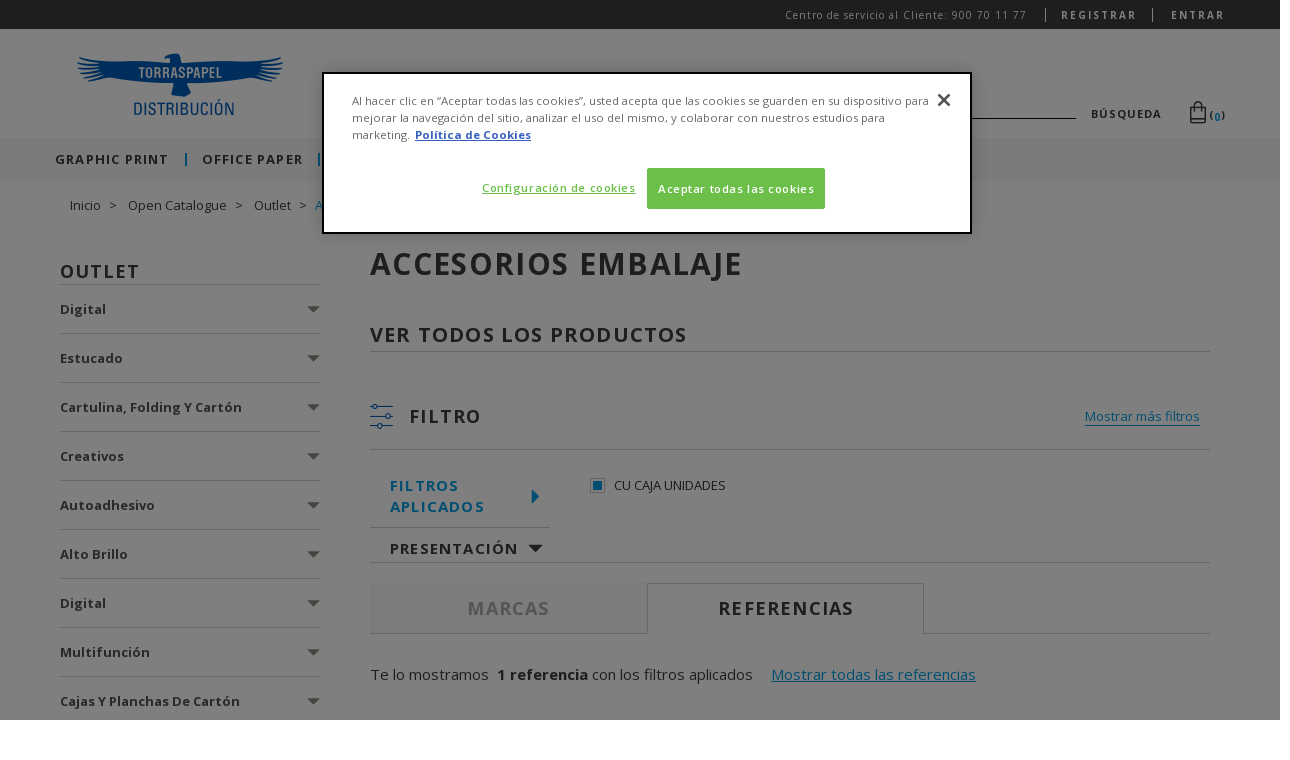

--- FILE ---
content_type: text/html;charset=UTF-8
request_url: https://www.torrasdistribucion.com/Open-Catalogue/Outlet/Accesorios-Embalaje/v/outlet_4052?q=%3Aname-asc%3Apresentation%3ACU%2BCAJA%2BUNIDADES
body_size: 19582
content:
<!DOCTYPE html>
<html lang="es">
<head>
    <title>
        Accesorios Embalaje | Outlet | Open Catalogue | Torraspapel Distribuci&oacute;n</title>

    <meta http-equiv="Content-Type" content="text/html; charset=utf-8"/>
    <meta http-equiv="X-UA-Compatible" content="IE=edge">

    <meta http-equiv="refresh" content="900; url=https://www.torrasdistribucion.com/Open-Catalogue/Outlet/Accesorios-Embalaje/v/outlet_4052?q=%3Aname-asc%3Apresentation%3ACU%2BCAJA%2BUNIDADES&refresh=true">
        <meta charset="utf-8">
    <meta name="viewport" content="width=device-width, initial-scale=1, user-scalable=no">

    <meta name="keywords">
<meta name="description">
<meta name="robots" content="index,follow">
<link rel="shortcut icon" type="image/x-icon" media="all" href="/_ui/responsive/theme-lambda/images/favicon.ico"/>
        <link rel="alternate" hreflang="en" href="/">
    <link rel="stylesheet" type="text/css"
      href="//fonts.googleapis.com/css?family=Open+Sans:400,300,300italic,400italic,600,600italic,700,700italic,800,800italic"/>
<link rel="stylesheet" type="text/css" media="all" href="/wro/all_responsive.css?build="/>
        <link rel="stylesheet" type="text/css" media="all" href="/wro/lambda_responsive.css?build="/>
        <link rel="stylesheet" type="text/css" media="all" href="/wro/addons_responsive.css?build="/>
        <link rel="stylesheet" type="text/css" media="all" href="/dynamic.css?build="/>
        <script>
        var dataLayer=window.dataLayer=window.dataLayer || [];

        
                dataLayer.push({
                    'statusUser' : 'no registrado',
                    'statusSession' : 'no log in'
                });
            </script>

    <script type="text/javascript" src="/_ui/shared/js/analyticsmediator.js"></script>
<script type="text/javascript">
        /* Google Analytics */

        var googleAnalyticsTrackingId = 'UA-128680196-1';
        var _gaq = _gaq || [];
        _gaq.push(['_setAccount', googleAnalyticsTrackingId]);

        
        _gaq.push(['_trackEvent', 'category', 'Presentación', 'CU CAJA UNIDADES']);
        

        _gaq.push(['_trackPageview']);
        

        (function () {
            var ga = document.createElement('script');
            ga.type = 'text/javascript';
            ga.async = true;
            ga.src = ('https:' == document.location.protocol ? 'https://ssl' : 'http://www') + '.google-analytics.com/ga.js';
            var s = document.getElementsByTagName('script')[0];
            s.parentNode.insertBefore(ga, s);
        })();


        function trackAddToCart_google(productCode, quantityAdded) {
            _gaq.push(['_trackEvent', 'Cart', 'AddToCart', productCode, quantityAdded]);
        }

        function trackUpdateCart(productCode, initialQuantity, newQuantity) {
            if (initialQuantity != newQuantity) {
                if (initialQuantity > newQuantity) {
                    _gaq.push(['_trackEvent', 'Cart', 'RemoveFromCart', productCode, initialQuantity - newQuantity]);
                } else {
                    _gaq.push(['_trackEvent', 'Cart', 'AddToCart', productCode, newQuantity - initialQuantity]);
                }
            }
        }

        function trackRemoveFromCart(productCode, initialQuantity) {
            _gaq.push(['_trackEvent', 'Cart', 'RemoveFromCart', productCode, initialQuantity]);
        }

        function trackStockInsufficient(productCode, wantedQuantity) {
            _gaq.push(['_trackEvent', 'Cart', 'StockInsufficient', productCode, wantedQuantity]);
        }

        function trackOutOfStockPDP(productCode) {
            _gaq.push(['_trackEvent', 'Cart', 'OutOfStockPDP', productCode]);
        }

        window.mediator.subscribe('trackAddToCart', function (data) {
            if (data.productCode && data.quantity) {
                trackAddToCart_google(data.productCode, data.quantity);
            }
        });

        window.mediator.subscribe('trackUpdateCart', function (data) {
            if (data.productCode && data.initialCartQuantity && data.newCartQuantity) {
                trackUpdateCart(data.productCode, data.initialCartQuantity, data.newCartQuantity);
            }
        });

        window.mediator.subscribe('trackRemoveFromCart', function (data) {
            if (data.productCode && data.initialCartQuantity) {
                trackRemoveFromCart(data.productCode, data.initialCartQuantity);
            }
        });

        window.mediator.subscribe('trackStockInsufficient', function (data) {
            if (data.hasOwnProperty('productCode') && data.hasOwnProperty('wantedQuantity')) {
                trackStockInsufficient(data.productCode, data.wantedQuantity);
            }
        });

        window.mediator.subscribe('trackOutOfStockPDP', function (data) {
            if (data.hasOwnProperty('productCode')) {
                trackOutOfStockPDP(data.productCode);
            }
        });
    </script>
<!-- Google Tag Manager -->
    <script>(function(w,d,s,l,i){w[l]=w[l]||[];w[l].push({'gtm.start':
            new Date().getTime(),event:'gtm.js'});var f=d.getElementsByTagName(s)[0],
        j=d.createElement(s),dl=l!='dataLayer'?'&l='+l:'';j.async=true;j.src=
        'https://www.googletagmanager.com/gtm.js?id='+i+dl;f.parentNode.insertBefore(j,f);
    })(window,document,'script','dataLayer','GTM-PTXHD8R2');</script>
    <!-- End Google Tag Manager -->
    










<script>
        var ASM = ASM || {}
    </script>
</head>

<body class="page-variantsList pageType-CategoryPage template-pages-category-lectaVariantsListPage  smartedit-page-uid-variantsList smartedit-page-uuid-eyJpdGVtSWQiOiJ2YXJpYW50c0xpc3QiLCJjYXRhbG9nSWQiOiJ0cGRDb250ZW50Q2F0YWxvZyIsImNhdGFsb2dWZXJzaW9uIjoiT25saW5lIn0= smartedit-catalog-version-uuid-tpdContentCatalog/Online  language-es">
<!-- Google Tag Manager (noscript) -->
<noscript>
    <iframe src="https://www.googletagmanager.com/ns.html?id=GTM-PTXHD8R2"
            height="0" width="0" style="display:none;visibility:hidden"></iframe>
</noscript>
<!-- End Google Tag Manager (noscript) -->

<main data-currency-iso-code="EUR">
            <a href="#skip-to-content" class="skiptocontent" data-role="none">text.skipToContent</a>
            <a href="#skiptonavigation" class="skiptonavigation" data-role="none">text.skipToNavigation</a>


            <div class="yCmsContentSlot container">
</div><div class="yCmsContentSlot">
<div class="container-fluid top-header-bar-wrapper">
        <div class="row">
            <div class="top-header-bar">
    <div class="top-header-left">
         </div>
    <div class="hidden-xs top-header-right">
        <span class="message-text">Centro de servicio al Cliente: 900 70 11 77</span>
        <div class="hidden-xs hidden-sm">
            <div class="border">
                    <a href="/login" class="login-user-text highlight-text"
                       onclick="ACC.gtm.pushGaEvent('registro', 'iniciar registro', 'desde header')">
                        Registrar</a>
                </div>
                <a href="/login" class="logout-register-text highlight-text">
                    Entrar</a>
            </div>
        <div class="hidden js-login-menu">
            <div class="half-width">
                    <a href="/login/new-customer" class="login-user-text highlight-text"
                       onclick="ACC.gtm.pushGaEvent('registro', 'iniciar registro', 'desde header')">
                        Registrar</a>
                </div>
                <div class="half-width">
                    <a href="/login" class="logout-register-text highlight-text">
                        Entrar</a>
                </div>
            </div>
    </div>
</div><div class="col-sm-4 col-md-4 account-links-wrapper hidden-md hidden-lg">


                <div class="col-sm-12">
                    <div class="nav__right">
                        <ul class="nav__links nav__links--account">
                            <div class="yCmsContentSlot hidden-md hidden-lg">
</div><li class="liOffcanvas hidden-md hidden-lg">
                                        <a href="/login">
                                                Entrar</a>
                                        </li>
                                </ul>
                    </div>
                </div>
            </div>
        </div>
    </div>
</div><header class="js-mainHeader ">
    <nav class="navigation navigation--top--custom navigation--top hidden-xs hidden-sm">
        <div class="row row-eq-height">
            <div class="col-sm-12 col-md-6 v-center">
                <div class="nav__left js-site-logo">
                    <div class="yCmsComponent yComponentWrapper">
<div class="banner__component simple-banner">
	<a href="/" target="_self">
				<img title="Torraspapel" alt="Torraspapel" src="/medias/sys_master/images/hc0/h8d/8959199019038/logoTPD/logoTPD.png">
			</a>
		</div></div></div>
            </div>
            <div class="col-sm-12 hidden-md hidden-lg v-center">
                <div class="nav__left js-site-logo">
                    </div>
            </div>
            <div class="col-sm-12 col-md-6 v-center">
                <div class="row desktop__nav full-width">
                    <div class="nav__left">
                        <div class="row">
                            <div class="col-sm-12 no-padding">
                                <div class="site-search">
                                    <div class="yCmsComponent">
<div class="ui-front">
    <form name="search_form_SearchBox" class="js-gtm-ignore-form" method="get"
          action="/search/">
        <div class="input-group full-width input-search">
            <div class="search-box-wrapper">
                    <span class="input input--hoshi">
                        <input class="js-site-search-input js-custom-input custom-input input__field input__field--hoshi" type="text" name="text"
                               value=""
                               maxlength="100"
                               data-options='{"autocompleteUrl" : "/search/autocomplete/SearchBox","minCharactersBeforeRequest" : "3","waitTimeBeforeRequest" : "500","displayProductImages" : true}'>
                        <label class="input__label input__label--hoshi input__label--hoshi-color-1" for="text">

                        </label>
                    </span>
                    <button type="submit" class="label-header-search">Búsqueda</button>
                </div>
            </div>
    </form>
</div>
</div></div>
                            </div>
                        </div>
                    </div>
                    <div class="nav__right hidden-xs">
                        <ul class="nav__links nav__links--shop_info">
                            <li class="mini-cart-wrapper">
                                <div class="yCmsContentSlot componentContainer">
<div class="yCmsComponent">
<div class="mini-cart-wrapper">
    <a href="/cart"
       class="mini-cart-link js-mini-cart-link"
       data-mini-cart-url="/cart/rollover/MiniCart"
       data-mini-cart-refresh-url="/cart/miniCart/SUBTOTAL"
       data-mini-cart-name="Tu carrito de la compra"
       data-mini-cart-empty-name="Carrito vacío"
       data-mini-cart-items-text="Artículos">
        <div class="mini-cart-icon inline-block">
            <span class="custom-icon-cart-header"></span>
        </div>

        <div class="empty-cart-title" style="display: none">
            <button type="button" class="close custom-icon-close" data-dismiss="modal" aria-label="Close"></button>
            <div class="add-to-cart-header">
                <div class="add-to-cart-count">
                    <img alt="Carrito" src="/_ui/responsive/theme-lambda/images/cart-popup.svg"/>
                    <span class="js-add-to-cart-count">0</span>
                </div>
                <div class="headline">
                    <div class="headline-text">
                        Carrito vacío</div>
                </div>
                <div class="subheadline">
                    <div class="subheadline-text">No hay nada en el carrito <br> ¿quieres continuar?</div>
                </div>
            </div>
        </div>

        <div class="mini-cart-count js-mini-cart-count inline-block">(<span
                    class="nav-items-total">0</span>)
            </div>
        </a>
</div>
<div class="mini-cart-container js-mini-cart-container">
</div></div><div class="yCmsComponent">
</div></div></li>
                        </ul>
                    </div>
                    <div id="addToCartTitle" class="display-none">
                        <div class="row">
                            <button type="button" class="close custom-icon-close" data-dismiss="modal" aria-label="Close"></button>
                            <div class="add-to-cart-header">
                                <div class="add-to-cart-count">
                                    <img alt="Carrito" src="/_ui/responsive/theme-lambda/images/cart-popup.svg"/>
                                    <span class="js-add-to-cart-count">99+</span>
                                </div>
                                <div class="headline">
                                                <span class="headline-text">
                                                    Incluído en el carrito</span>
                                </div>
                            </div>
                        </div>
                    </div>
                    <div id="addToCartErrorTitle" class="display-none">
                        <div class="row">
                            <button type="button" class="close custom-icon-close" data-dismiss="modal" aria-label="Close"></button>
                            <div class="add-to-cart-header">
                                <div class="add-to-cart-count">
                                    <img alt="Carrito" src="/_ui/responsive/theme-lambda/images/cart-popup.svg"/>
                                    <span class="js-add-to-cart-count">99+</span>
                                </div>
                                <div class="headline">
                                                <span class="headline-text">
                                                    Producto no añadido al carrito</span>
                                </div>
                            </div>
                        </div>
                    </div>
                </div>
            </div>

        </div>
    </nav>
    <div class="hidden-xs hidden-sm js-secondaryNavAccount collapse" id="accNavComponentDesktopOne">
        <ul class="nav__links">

        </ul>
    </div>
    <div class="hidden-xs hidden-sm js-secondaryNavCompany collapse" id="accNavComponentDesktopTwo">
        <ul class="nav__links js-nav__links">

        </ul>
    </div>
    <nav class="navigation navigation--middle js-navigation--middle mobile-navigation">
        <div class="container-fluid">
            <div class="row">
                <div class="visible-xs visible-sm col-xs-2 mobile-header-menu-button">
                    <button class="mobile__nav__row--btn btn btn-unset mobile__nav__row--btn-menu js-toggle-sm-navigation"
                            type="button">
                        <span class="custom-icon-mobile-menu"></span>
                    </button>
                </div>
                <div class="header-mobile-logo col-xs-8 hidden-md hidden-lg">
                    <div class="banner__component simple-banner">
	<a href="/" target="_self">
				<img title="Torraspapel" alt="Torraspapel" src="/medias/sys_master/images/hc0/h8d/8959199019038/logoTPD/logoTPD.png">
			</a>
		</div></div>

                <div class="header-mobile-cart col-xs-2">
                    <div class="yCmsContentSlot miniCartSlot hidden-md hidden-lg">
<div class="yCmsComponent">
<div class="mini-cart-wrapper">
    <a href="/cart"
       class="mini-cart-link js-mini-cart-link"
       data-mini-cart-url="/cart/rollover/MiniCart"
       data-mini-cart-refresh-url="/cart/miniCart/SUBTOTAL"
       data-mini-cart-name="Tu carrito de la compra"
       data-mini-cart-empty-name="Carrito vacío"
       data-mini-cart-items-text="Artículos">
        <div class="mini-cart-icon inline-block">
            <span class="custom-icon-cart-header"></span>
        </div>

        <div class="empty-cart-title" style="display: none">
            <button type="button" class="close custom-icon-close" data-dismiss="modal" aria-label="Close"></button>
            <div class="add-to-cart-header">
                <div class="add-to-cart-count">
                    <img alt="Carrito" src="/_ui/responsive/theme-lambda/images/cart-popup.svg"/>
                    <span class="js-add-to-cart-count">0</span>
                </div>
                <div class="headline">
                    <div class="headline-text">
                        Carrito vacío</div>
                </div>
                <div class="subheadline">
                    <div class="subheadline-text">No hay nada en el carrito <br> ¿quieres continuar?</div>
                </div>
            </div>
        </div>

        <div class="mini-cart-count js-mini-cart-count inline-block">(<span
                    class="nav-items-total">0</span>)
            </div>
        </a>
</div>
<div class="mini-cart-container js-mini-cart-container">
</div></div><div class="yCmsComponent">
</div></div></div>
            </div>
            <div class="row mobile-search-box">
                <div class="yCmsComponent">
<div class="ui-front">
    <form name="search_form_SearchBox" class="js-gtm-ignore-form" method="get"
          action="/search/">
        <div class="input-group full-width input-search">
            <div class="search-box-wrapper">
                    <span class="input input--hoshi">
                        <input class="js-site-search-input js-custom-input custom-input input__field input__field--hoshi" type="text" name="text"
                               value=""
                               maxlength="100"
                               data-options='{"autocompleteUrl" : "/search/autocomplete/SearchBox","minCharactersBeforeRequest" : "3","waitTimeBeforeRequest" : "500","displayProductImages" : true}'>
                        <label class="input__label input__label--hoshi input__label--hoshi-color-1" for="text">

                        </label>
                    </span>
                    <button type="submit" class="label-header-search">Búsqueda</button>
                </div>
            </div>
    </form>
</div>
</div></div>
        </div>
    </nav>
    <a id="skiptonavigation"></a>
    <nav class="navigation navigation--bottom js_navigation--bottom js-enquire-offcanvas-navigation" role="navigation">
        <div class="navigation__overflow">
            <div class="top-header-bar-wrapper hidden-md hidden-lg">
                <div class="top-header-bar top-header-left">
                    <div class="top-header-left js-top-header-mobile">
                    </div>
                </div>
            </div>
            <div class="login-register-mobile full-width hidden-md hidden-lg js-login-menu-mobile">
                </div>
            <div class="search-mobile-menu hidden-md hidden-lg">

            </div>
            <ul class="nav__links nav__links--products js-offcanvas-links">
                <li class="auto nav__links--primary nav__links--primary-has__sub js-enquire-has-sub">
		<span class=" nav__link js_nav__link">
			<a href="/Open-Catalogue/Graphic-Print/c/10" title="Graphic Print">Graphic Print</a>
		</span>
       <span class="custom-icon-forward hidden-md hidden-lg nav__link--drill__down js_nav__link--drill__down"></span>
	              <div class="sub__navigation js_sub__navigation col-md-12">
	                  <a class="sm-back js-enquire-sub-close hidden-md hidden-lg" href="#">Back</a>
	                  <div class="row">
	                      <a class="child1-url" href="/Open-Catalogue/Graphic-Print/c/10">
	                          <div class="first-category-title">Graphic Print</div>
	                      </a>
	                      <div class="row no-margin">
                                                    <div class="
                                                            col-sm-9
                                                         columns4">
                                                <div class="sub-navigation-section">
                                                <a class="subcategory-link" href="/Open-Catalogue/Graphic-Print/Digital/c/1001">
                                                        <div class="title">Digital</div>
                                                    </a>
                                                    <span class="js-subcategory-open custom-icon-plus hidden-md hidden-lg"></span>
                                                <ul class="sub-navigation-list has-title">
                                                <li class=" nav__link--secondary">
																<a href="/Open-Catalogue/Graphic-Print/Digital/Estucado-Digital/c/1001010" title="Estucado Digital">Estucado Digital</a>
															</li>
                                                    <li class=" nav__link--secondary">
																<a href="/Open-Catalogue/Graphic-Print/Digital/Offset-Digital/c/1001012" title="Offset Digital">Offset Digital</a>
															</li>
                                                    <li class=" nav__link--secondary">
																<a href="/Open-Catalogue/Graphic-Print/Digital/Cartulina-Digital/c/1001016" title="Cartulina Digital">Cartulina Digital</a>
															</li>
                                                    <li class=" nav__link--secondary">
																<a href="/Open-Catalogue/Graphic-Print/Digital/Creativo-Digital/c/1001018" title="Creativo Digital">Creativo Digital</a>
															</li>
                                                    <li class=" nav__link--secondary">
																<a href="/Open-Catalogue/Graphic-Print/Digital/Sint%C3%A9tico-Digital/c/1001020" title="Sintético Digital">Sintético Digital</a>
															</li>
                                                    <li class=" nav__link--secondary">
																<a href="/Open-Catalogue/Graphic-Print/Digital/Autoadhesivo-Digital/c/1001022" title="Autoadhesivo Digital">Autoadhesivo Digital</a>
															</li>
                                                    <li class=" nav__link--secondary">
																<a href="/Open-Catalogue/Graphic-Print/Digital/Autocopiativo-Digital/c/1001024" title="Autocopiativo Digital">Autocopiativo Digital</a>
															</li>
                                                    </ul>
                                                </div>
                                            <div class="sub-navigation-section">
                                                <a class="subcategory-link" href="/Open-Catalogue/Graphic-Print/Estucado/c/1003">
                                                        <div class="title">Estucado</div>
                                                    </a>
                                                    <span class="js-subcategory-open custom-icon-plus hidden-md hidden-lg"></span>
                                                <ul class="sub-navigation-list has-title">
                                                <li class=" nav__link--secondary">
																<a href="/Open-Catalogue/Graphic-Print/Estucado/Estucado-2-C/c/1003030" title="Estucado 2/C">Estucado 2/C</a>
															</li>
                                                    <li class=" nav__link--secondary">
																<a href="/Open-Catalogue/Graphic-Print/Estucado/Estucado-Volumen/c/1003032" title="Estucado Volumen">Estucado Volumen</a>
															</li>
                                                    <li class=" nav__link--secondary">
																<a href="/Open-Catalogue/Graphic-Print/Estucado/Estucado-Pasta-Mec%C3%A1nica/c/1003034" title="Estucado Pasta Mecánica">Estucado Pasta Mecánica</a>
															</li>
                                                    <li class=" nav__link--secondary">
																<a href="/Open-Catalogue/Graphic-Print/Estucado/Estucado-Reciclado/c/1003036" title="Estucado Reciclado">Estucado Reciclado</a>
															</li>
                                                    <li class=" nav__link--secondary">
																<a href="/Open-Catalogue/Graphic-Print/Estucado/Estucado-1-C/c/1003038" title="Estucado 1/C">Estucado 1/C</a>
															</li>
                                                    </ul>
                                                </div>
                                            <div class="sub-navigation-section">
                                                <a class="subcategory-link" href="/Open-Catalogue/Graphic-Print/Offset/c/1005">
                                                        <div class="title">Offset</div>
                                                    </a>
                                                    <span class="js-subcategory-open custom-icon-plus hidden-md hidden-lg"></span>
                                                <ul class="sub-navigation-list has-title">
                                                <li class=" nav__link--secondary">
																<a href="/Open-Catalogue/Graphic-Print/Offset/Offset-Premium-%26-Pre-print/c/1005050" title="Offset Premium & Pre-print">Offset Premium & Pre-print</a>
															</li>
                                                    <li class=" nav__link--secondary">
																<a href="/Open-Catalogue/Graphic-Print/Offset/Offset-Edici%C3%B3n/c/1005052" title="Offset Edición">Offset Edición</a>
															</li>
                                                    <li class=" nav__link--secondary">
																<a href="/Open-Catalogue/Graphic-Print/Offset/Offset-Est%C3%A1ndar/c/1005054" title="Offset Estándar">Offset Estándar</a>
															</li>
                                                    <li class=" nav__link--secondary">
																<a href="/Open-Catalogue/Graphic-Print/Offset/Offset-Reciclado/c/1005056" title="Offset Reciclado">Offset Reciclado</a>
															</li>
                                                    <li class=" nav__link--secondary">
																<a href="/Open-Catalogue/Graphic-Print/Offset/Offset-Color-Est%C3%A1ndar/c/1005058" title="Offset Color Estándar">Offset Color Estándar</a>
															</li>
                                                    </ul>
                                                </div>
                                            <div class="sub-navigation-section">
                                                <a class="subcategory-link" href="/Open-Catalogue/Graphic-Print/Cartulina%2C-Folding-y-Cart%C3%B3n/c/1007">
                                                        <div class="title">Cartulina, Folding y Cartón</div>
                                                    </a>
                                                    <span class="js-subcategory-open custom-icon-plus hidden-md hidden-lg"></span>
                                                <ul class="sub-navigation-list has-title">
                                                <li class=" nav__link--secondary">
																<a href="/Open-Catalogue/Graphic-Print/Cartulina%2C-Folding-y-Cart%C3%B3n/Cartulina-SBS/c/1007070" title="Cartulina SBS">Cartulina SBS</a>
															</li>
                                                    <li class=" nav__link--secondary">
																<a href="/Open-Catalogue/Graphic-Print/Cartulina%2C-Folding-y-Cart%C3%B3n/Folding-FBB/c/1007072" title="Folding FBB">Folding FBB</a>
															</li>
                                                    <li class=" nav__link--secondary">
																<a href="/Open-Catalogue/Graphic-Print/Cartulina%2C-Folding-y-Cart%C3%B3n/Folding-FBB-GC1/c/1007074" title="Folding FBB GC1">Folding FBB GC1</a>
															</li>
                                                    <li class=" nav__link--secondary">
																<a href="/Open-Catalogue/Graphic-Print/Cartulina%2C-Folding-y-Cart%C3%B3n/Folding-FBB-GC2/c/1007076" title="Folding FBB GC2">Folding FBB GC2</a>
															</li>
                                                    <li class=" nav__link--secondary">
																<a href="/Open-Catalogue/Graphic-Print/Cartulina%2C-Folding-y-Cart%C3%B3n/Cartoncillo-Reciclado/c/1007078" title="Cartoncillo Reciclado">Cartoncillo Reciclado</a>
															</li>
                                                    <li class=" nav__link--secondary">
																<a href="/Open-Catalogue/Graphic-Print/Cartulina%2C-Folding-y-Cart%C3%B3n/Cartulina-Especial/c/1007080" title="Cartulina Especial">Cartulina Especial</a>
															</li>
                                                    <li class=" nav__link--secondary">
																<a href="/Open-Catalogue/Graphic-Print/Cartulina%2C-Folding-y-Cart%C3%B3n/Cartulina-Kraft/c/1007082" title="Cartulina Kraft">Cartulina Kraft</a>
															</li>
                                                    </ul>
                                                </div>
                                            <div class="sub-navigation-section">
                                                <a class="subcategory-link" href="/Open-Catalogue/Graphic-Print/Creativos/c/1009">
                                                        <div class="title">Creativos</div>
                                                    </a>
                                                    <span class="js-subcategory-open custom-icon-plus hidden-md hidden-lg"></span>
                                                <ul class="sub-navigation-list has-title">
                                                <li class=" nav__link--secondary">
																<a href="/Open-Catalogue/Graphic-Print/Creativos/Creativo-Estucado-Premium/c/1009090" title="Creativo Estucado Premium">Creativo Estucado Premium</a>
															</li>
                                                    <li class=" nav__link--secondary">
																<a href="/Open-Catalogue/Graphic-Print/Creativos/Creativo-Offset-Premium/c/1009094" title="Creativo Offset Premium">Creativo Offset Premium</a>
															</li>
                                                    <li class=" nav__link--secondary">
																<a href="/Open-Catalogue/Graphic-Print/Creativos/Creativo-Texturado/c/1009096" title="Creativo Texturado">Creativo Texturado</a>
															</li>
                                                    <li class=" nav__link--secondary">
																<a href="/Open-Catalogue/Graphic-Print/Creativos/Creativo-Reciclado/c/1009098" title="Creativo Reciclado">Creativo Reciclado</a>
															</li>
                                                    <li class=" nav__link--secondary">
																<a href="/Open-Catalogue/Graphic-Print/Creativos/Creativo-Green/c/1009100" title="Creativo Green">Creativo Green</a>
															</li>
                                                    <li class=" nav__link--secondary">
																<a href="/Open-Catalogue/Graphic-Print/Creativos/Creativo-Color/c/1009102" title="Creativo Color">Creativo Color</a>
															</li>
                                                    <li class=" nav__link--secondary">
																<a href="/Open-Catalogue/Graphic-Print/Creativos/Creativo-Touch/c/1009104" title="Creativo Touch">Creativo Touch</a>
															</li>
                                                    <li class=" nav__link--secondary">
																<a href="/Open-Catalogue/Graphic-Print/Creativos/Creativo-Iridiscente/c/1009106" title="Creativo Iridiscente">Creativo Iridiscente</a>
															</li>
                                                    <li class=" nav__link--secondary">
																<a href="/Open-Catalogue/Graphic-Print/Creativos/Creativo-Transl%C3%BAcido/c/1009108" title="Creativo Translúcido">Creativo Translúcido</a>
															</li>
                                                    </ul>
                                                </div>
                                            <div class="sub-navigation-section">
                                                <a class="subcategory-link" href="/Open-Catalogue/Graphic-Print/Sobres-y-Bolsas-Comerciales/c/1011">
                                                        <div class="title">Sobres y Bolsas Comerciales</div>
                                                    </a>
                                                    <span class="js-subcategory-open custom-icon-plus hidden-md hidden-lg"></span>
                                                <ul class="sub-navigation-list has-title">
                                                <li class=" nav__link--secondary">
																<a href="/Open-Catalogue/Graphic-Print/Sobres-y-Bolsas-Comerciales/Sobres-y-Bolsas/c/1011110" title="Sobres y Bolsas">Sobres y Bolsas</a>
															</li>
                                                    </ul>
                                                </div>
                                            <div class="sub-navigation-section">
                                                <a class="subcategory-link" href="/Open-Catalogue/Graphic-Print/Autoadhesivo/c/1013">
                                                        <div class="title">Autoadhesivo</div>
                                                    </a>
                                                    <span class="js-subcategory-open custom-icon-plus hidden-md hidden-lg"></span>
                                                <ul class="sub-navigation-list has-title">
                                                <li class=" nav__link--secondary">
																<a href="/Open-Catalogue/Graphic-Print/Autoadhesivo/Autoadhesivo-Estucado/c/1013130" title="Autoadhesivo Estucado">Autoadhesivo Estucado</a>
															</li>
                                                    <li class=" nav__link--secondary">
																<a href="/Open-Catalogue/Graphic-Print/Autoadhesivo/Autoadhesivo-Offset/c/1013132" title="Autoadhesivo Offset">Autoadhesivo Offset</a>
															</li>
                                                    <li class=" nav__link--secondary">
																<a href="/Open-Catalogue/Graphic-Print/Autoadhesivo/Autoadhesivo-Especial/c/1013134" title="Autoadhesivo Especial">Autoadhesivo Especial</a>
															</li>
                                                    <li class=" nav__link--secondary">
																<a href="/Open-Catalogue/Graphic-Print/Autoadhesivo/Autoadhesivo-Sint%C3%A9tico/c/1013136" title="Autoadhesivo Sintético">Autoadhesivo Sintético</a>
															</li>
                                                    </ul>
                                                </div>
                                            <div class="sub-navigation-section">
                                                <a class="subcategory-link" href="/Open-Catalogue/Graphic-Print/Autocopiativo/c/1015">
                                                        <div class="title">Autocopiativo</div>
                                                    </a>
                                                    <span class="js-subcategory-open custom-icon-plus hidden-md hidden-lg"></span>
                                                <ul class="sub-navigation-list has-title">
                                                <li class=" nav__link--secondary">
																<a href="/Open-Catalogue/Graphic-Print/Autocopiativo/Autocopiativo-CB/c/1015150" title="Autocopiativo CB">Autocopiativo CB</a>
															</li>
                                                    <li class=" nav__link--secondary">
																<a href="/Open-Catalogue/Graphic-Print/Autocopiativo/Autocopiativo-CFB/c/1015152" title="Autocopiativo CFB">Autocopiativo CFB</a>
															</li>
                                                    <li class=" nav__link--secondary">
																<a href="/Open-Catalogue/Graphic-Print/Autocopiativo/Autocopiativo-CF/c/1015154" title="Autocopiativo CF">Autocopiativo CF</a>
															</li>
                                                    <li class=" nav__link--secondary">
																<a href="/Open-Catalogue/Graphic-Print/Autocopiativo/Complementos-Autocopiativo/c/1015156" title="Complementos Autocopiativo">Complementos Autocopiativo</a>
															</li>
                                                    </ul>
                                                </div>
                                            <div class="sub-navigation-section">
                                                <a class="subcategory-link" href="/Open-Catalogue/Graphic-Print/Sint%C3%A9ticos/c/1017">
                                                        <div class="title">Sintéticos</div>
                                                    </a>
                                                    <span class="js-subcategory-open custom-icon-plus hidden-md hidden-lg"></span>
                                                <ul class="sub-navigation-list has-title">
                                                <li class=" nav__link--secondary">
																<a href="/Open-Catalogue/Graphic-Print/Sint%C3%A9ticos/Sint%C3%A9tico-Gr%C3%A1fico/c/1017170" title="Sintético Gráfico">Sintético Gráfico</a>
															</li>
                                                    </ul>
                                                </div>
                                            <div class="sub-navigation-section">
                                                <a class="subcategory-link" href="/Open-Catalogue/Graphic-Print/Alto-Brillo/c/1019">
                                                        <div class="title">Alto Brillo</div>
                                                    </a>
                                                    <span class="js-subcategory-open custom-icon-plus hidden-md hidden-lg"></span>
                                                <ul class="sub-navigation-list has-title">
                                                <li class=" nav__link--secondary">
																<a href="/Open-Catalogue/Graphic-Print/Alto-Brillo/Alto-Brillo-Papel/c/1019190" title="Alto Brillo Papel">Alto Brillo Papel</a>
															</li>
                                                    <li class=" nav__link--secondary">
																<a href="/Open-Catalogue/Graphic-Print/Alto-Brillo/Alto-Brillo-Cartulina/c/1019192" title="Alto Brillo Cartulina">Alto Brillo Cartulina</a>
															</li>
                                                    </ul>
                                                </div>
                                            <div class="sub-navigation-section">
                                                <a class="subcategory-link" href="/Open-Catalogue/Graphic-Print/Metalizado/c/1021">
                                                        <div class="title">Metalizado</div>
                                                    </a>
                                                    <span class="js-subcategory-open custom-icon-plus hidden-md hidden-lg"></span>
                                                <ul class="sub-navigation-list has-title">
                                                <li class=" nav__link--secondary">
																<a href="/Open-Catalogue/Graphic-Print/Metalizado/Metalizado-Papel/c/1021210" title="Metalizado Papel">Metalizado Papel</a>
															</li>
                                                    </ul>
                                                </div>
                                            </div>
                                             <div class="col-sm-3 wrapper-image">
                                                    <img class="category-image" src="/medias/sys_master/images/hfa/h69/8966062178334/graphic_print/graphic-print.jpg" alt=""/>
                                                    <p></p>
                                                    <a class="discover" href="/Open-Catalogue/Graphic-Print/c/10">
                                                            Graphic Print</a>
                                                </div>
                                            </div>
                                        </div>
                        </div>
                    </li>
<li class="auto nav__links--primary nav__links--primary-has__sub js-enquire-has-sub">
		<span class=" nav__link js_nav__link">
			<a href="/Open-Catalogue/Office-Paper/c/30" title="Office Paper">Office Paper</a>
		</span>
       <span class="custom-icon-forward hidden-md hidden-lg nav__link--drill__down js_nav__link--drill__down"></span>
	              <div class="sub__navigation js_sub__navigation col-md-12">
	                  <a class="sm-back js-enquire-sub-close hidden-md hidden-lg" href="#">Back</a>
	                  <div class="row">
	                      <a class="child1-url" href="/Open-Catalogue/Office-Paper/c/30">
	                          <div class="first-category-title">Office Paper</div>
	                      </a>
	                      <div class="row no-margin">
                                                    <div class="
                                                            col-sm-9
                                                         columns1">
                                                <div class="sub-navigation-section">
                                                <a class="subcategory-link" href="/Open-Catalogue/Office-Paper/Digital/c/3030">
                                                        <div class="title">Digital</div>
                                                    </a>
                                                    <span class="js-subcategory-open custom-icon-plus hidden-md hidden-lg"></span>
                                                <ul class="sub-navigation-list has-title">
                                                <li class=" nav__link--secondary">
																<a href="/Open-Catalogue/Office-Paper/Digital/Office-Papers-Digital/c/3030300" title="Office Papers Digital">Office Papers Digital</a>
															</li>
                                                    </ul>
                                                </div>
                                            <div class="sub-navigation-section">
                                                <a class="subcategory-link" href="/Open-Catalogue/Office-Paper/Multifunci%C3%B3n/c/3032">
                                                        <div class="title">Multifunción</div>
                                                    </a>
                                                    <span class="js-subcategory-open custom-icon-plus hidden-md hidden-lg"></span>
                                                <ul class="sub-navigation-list has-title">
                                                <li class=" nav__link--secondary">
																<a href="/Open-Catalogue/Office-Paper/Multifunci%C3%B3n/Office-Papers-Premium/c/3032320" title="Office Papers Premium">Office Papers Premium</a>
															</li>
                                                    <li class=" nav__link--secondary">
																<a href="/Open-Catalogue/Office-Paper/Multifunci%C3%B3n/Office-Papers-Standard/c/3032322" title="Office Papers Standard">Office Papers Standard</a>
															</li>
                                                    <li class=" nav__link--secondary">
																<a href="/Open-Catalogue/Office-Paper/Multifunci%C3%B3n/Office-Papers-Economy/c/3032324" title="Office Papers Economy">Office Papers Economy</a>
															</li>
                                                    </ul>
                                                </div>
                                            <div class="sub-navigation-section">
                                                <a class="subcategory-link" href="/Open-Catalogue/Office-Paper/Reciclado/c/3034">
                                                        <div class="title">Reciclado</div>
                                                    </a>
                                                    <span class="js-subcategory-open custom-icon-plus hidden-md hidden-lg"></span>
                                                <ul class="sub-navigation-list has-title">
                                                <li class=" nav__link--secondary">
																<a href="/Open-Catalogue/Office-Paper/Reciclado/Office-Papers-Reciclado/c/3034340" title="Office Papers Reciclado">Office Papers Reciclado</a>
															</li>
                                                    </ul>
                                                </div>
                                            <div class="sub-navigation-section">
                                                <a class="subcategory-link" href="/Open-Catalogue/Office-Paper/Color/c/3038">
                                                        <div class="title">Color</div>
                                                    </a>
                                                    <span class="js-subcategory-open custom-icon-plus hidden-md hidden-lg"></span>
                                                <ul class="sub-navigation-list has-title">
                                                <li class=" nav__link--secondary">
																<a href="/Open-Catalogue/Office-Paper/Color/Office-Papers-Color/c/3038380" title="Office Papers Color">Office Papers Color</a>
															</li>
                                                    </ul>
                                                </div>
                                            </div>
                                             <div class="col-sm-3 wrapper-image">
                                                    <img class="category-image" src="/medias/sys_master/root/he4/h65/8966062014494/office/office.jpg" alt=""/>
                                                    <p></p>
                                                    <a class="discover" href="/Open-Catalogue/Office-Paper/c/30">
                                                            Office paper</a>
                                                </div>
                                            </div>
                                        </div>
                        </div>
                    </li>
<li class="auto nav__links--primary nav__links--primary-has__sub js-enquire-has-sub">
		<span class=" nav__link js_nav__link">
			<a href="/Open-Catalogue/ELP-Packaging/c/40" title="ELP Packaging">ELP Packaging</a>
		</span>
       <span class="custom-icon-forward hidden-md hidden-lg nav__link--drill__down js_nav__link--drill__down"></span>
	              <div class="sub__navigation js_sub__navigation col-md-12">
	                  <a class="sm-back js-enquire-sub-close hidden-md hidden-lg" href="#">Back</a>
	                  <div class="row">
	                      <a class="child1-url" href="/Open-Catalogue/ELP-Packaging/c/40">
	                          <div class="first-category-title">ELP Packaging</div>
	                      </a>
	                      <div class="row no-margin">
                                                    <div class="
                                                            col-sm-9
                                                         columns3">
                                                <div class="sub-navigation-section">
                                                <a class="subcategory-link" href="/Open-Catalogue/ELP-Packaging/Cajas-y-Planchas-de-Cart%C3%B3n/c/4040">
                                                        <div class="title">Cajas y Planchas de Cartón</div>
                                                    </a>
                                                    <span class="js-subcategory-open custom-icon-plus hidden-md hidden-lg"></span>
                                                <ul class="sub-navigation-list has-title">
                                                <li class=" nav__link--secondary">
																<a href="/Open-Catalogue/ELP-Packaging/Cajas-y-Planchas-de-Cart%C3%B3n/Cajas-de-Cart%C3%B3n/c/4040400" title="Cajas de Cartón">Cajas de Cartón</a>
															</li>
                                                    <li class=" nav__link--secondary">
																<a href="/Open-Catalogue/ELP-Packaging/Cajas-y-Planchas-de-Cart%C3%B3n/Planchas-de-Cart%C3%B3n/c/4040404" title="Planchas de Cartón">Planchas de Cartón</a>
															</li>
                                                    </ul>
                                                </div>
                                            <div class="sub-navigation-section">
                                                <a class="subcategory-link" href="/Open-Catalogue/ELP-Packaging/Precintos/c/4042">
                                                        <div class="title">Precintos</div>
                                                    </a>
                                                    <span class="js-subcategory-open custom-icon-plus hidden-md hidden-lg"></span>
                                                <ul class="sub-navigation-list has-title">
                                                <li class=" nav__link--secondary">
																<a href="/Open-Catalogue/ELP-Packaging/Precintos/Precintos-Embalaje/c/4042420" title="Precintos Embalaje">Precintos Embalaje</a>
															</li>
                                                    </ul>
                                                </div>
                                            <div class="sub-navigation-section">
                                                <a class="subcategory-link" href="/Open-Catalogue/ELP-Packaging/Films-Embalaje/c/4044">
                                                        <div class="title">Films Embalaje</div>
                                                    </a>
                                                    <span class="js-subcategory-open custom-icon-plus hidden-md hidden-lg"></span>
                                                <ul class="sub-navigation-list has-title">
                                                <li class=" nav__link--secondary">
																<a href="/Open-Catalogue/ELP-Packaging/Films-Embalaje/Films/c/4044440" title="Films">Films</a>
															</li>
                                                    <li class=" nav__link--secondary">
																<a href="/Open-Catalogue/ELP-Packaging/Films-Embalaje/Rollos-de-Burbujas/c/4044444" title="Rollos de Burbujas">Rollos de Burbujas</a>
															</li>
                                                    </ul>
                                                </div>
                                            <div class="sub-navigation-section">
                                                <a class="subcategory-link" href="/Open-Catalogue/ELP-Packaging/Sobres%2C-Tubos-y-Bolsas/c/4046">
                                                        <div class="title">Sobres, Tubos y Bolsas</div>
                                                    </a>
                                                    <span class="js-subcategory-open custom-icon-plus hidden-md hidden-lg"></span>
                                                <ul class="sub-navigation-list has-title">
                                                <li class=" nav__link--secondary">
																<a href="/Open-Catalogue/ELP-Packaging/Sobres%2C-Tubos-y-Bolsas/Sobres/c/4046460" title="Sobres">Sobres</a>
															</li>
                                                    <li class=" nav__link--secondary">
																<a href="/Open-Catalogue/ELP-Packaging/Sobres%2C-Tubos-y-Bolsas/Tubos/c/4046462" title="Tubos">Tubos</a>
															</li>
                                                    <li class=" nav__link--secondary">
																<a href="/Open-Catalogue/ELP-Packaging/Sobres%2C-Tubos-y-Bolsas/Bolsas-Shopping/c/4046464" title="Bolsas Shopping">Bolsas Shopping</a>
															</li>
                                                    </ul>
                                                </div>
                                            <div class="sub-navigation-section">
                                                <a class="subcategory-link" href="/Open-Catalogue/ELP-Packaging/Protecci%C3%B3n-y-Separaci%C3%B3n/c/4048">
                                                        <div class="title">Protección y Separación</div>
                                                    </a>
                                                    <span class="js-subcategory-open custom-icon-plus hidden-md hidden-lg"></span>
                                                <ul class="sub-navigation-list has-title">
                                                <li class=" nav__link--secondary">
																<a href="/Open-Catalogue/ELP-Packaging/Protecci%C3%B3n-y-Separaci%C3%B3n/Elementos-de-Protecci%C3%B3n/c/4048480" title="Elementos de Protección">Elementos de Protección</a>
															</li>
                                                    </ul>
                                                </div>
                                            <div class="sub-navigation-section">
                                                <a class="subcategory-link" href="/Open-Catalogue/ELP-Packaging/Maquinaria-Embalaje/c/4050">
                                                        <div class="title">Maquinaria Embalaje</div>
                                                    </a>
                                                    <span class="js-subcategory-open custom-icon-plus hidden-md hidden-lg"></span>
                                                <ul class="sub-navigation-list has-title">
                                                <li class=" nav__link--secondary">
																<a href="/Open-Catalogue/ELP-Packaging/Maquinaria-Embalaje/Otras-M%C3%A1quinas/c/4050506" title="Otras Máquinas">Otras Máquinas</a>
															</li>
                                                    </ul>
                                                </div>
                                            <div class="sub-navigation-section">
                                                <a class="subcategory-link" href="/Open-Catalogue/ELP-Packaging/Accesorios-Embalaje/c/4052">
                                                        <div class="title">Accesorios Embalaje</div>
                                                    </a>
                                                    <span class="js-subcategory-open custom-icon-plus hidden-md hidden-lg"></span>
                                                <ul class="sub-navigation-list has-title">
                                                <li class=" nav__link--secondary">
																<a href="/Open-Catalogue/ELP-Packaging/Accesorios-Embalaje/Accesorios/c/4052520" title="Accesorios">Accesorios</a>
															</li>
                                                    <li class=" nav__link--secondary">
																<a href="/Open-Catalogue/ELP-Packaging/Accesorios-Embalaje/Flejes-y-Complementos/c/4052522" title="Flejes y Complementos">Flejes y Complementos</a>
															</li>
                                                    </ul>
                                                </div>
                                            <div class="sub-navigation-section">
                                                <a class="subcategory-link" href="/Open-Catalogue/ELP-Packaging/Papel-y-Cart%C3%B3n/c/4054">
                                                        <div class="title">Papel y Cartón</div>
                                                    </a>
                                                    <span class="js-subcategory-open custom-icon-plus hidden-md hidden-lg"></span>
                                                <ul class="sub-navigation-list has-title">
                                                <li class=" nav__link--secondary">
																<a href="/Open-Catalogue/ELP-Packaging/Papel-y-Cart%C3%B3n/Papel-y-Cart%C3%B3n-Embalaje/c/4054540" title="Papel y Cartón Embalaje">Papel y Cartón Embalaje</a>
															</li>
                                                    <li class=" nav__link--secondary">
																<a href="/Open-Catalogue/ELP-Packaging/Papel-y-Cart%C3%B3n/Kraft-y-Otros-Papeles/c/4054542" title="Kraft y Otros Papeles">Kraft y Otros Papeles</a>
															</li>
                                                    <li class=" nav__link--secondary">
																<a href="/Open-Catalogue/ELP-Packaging/Papel-y-Cart%C3%B3n/Top-Liner/c/4054544" title="Top Liner">Top Liner</a>
															</li>
                                                    </ul>
                                                </div>
                                            </div>
                                             <div class="col-sm-3 wrapper-image">
                                                    <img class="category-image" src="/medias/sys_master/root/ha5/h66/8966062080030/elp/elp.jpg" alt=""/>
                                                    <p></p>
                                                    <a class="discover" href="/Open-Catalogue/ELP-Packaging/c/40">
                                                            ELP Packaging</a>
                                                </div>
                                            </div>
                                        </div>
                        </div>
                    </li>
<li class="auto nav__links--primary nav__links--primary-has__sub js-enquire-has-sub">
		<span class=" nav__link js_nav__link">
			<a href="/Open-Catalogue/Visual-Communication/c/60" title="Visual Communication">Visual Communication</a>
		</span>
       <span class="custom-icon-forward hidden-md hidden-lg nav__link--drill__down js_nav__link--drill__down"></span>
	              <div class="sub__navigation js_sub__navigation col-md-12">
	                  <a class="sm-back js-enquire-sub-close hidden-md hidden-lg" href="#">Back</a>
	                  <div class="row">
	                      <a class="child1-url" href="/Open-Catalogue/Visual-Communication/c/60">
	                          <div class="first-category-title">Visual Communication</div>
	                      </a>
	                      <div class="row no-margin">
                                                    <div class="
                                                            col-sm-9
                                                         columns2">
                                                <div class="sub-navigation-section">
                                                <a class="subcategory-link" href="/Open-Catalogue/Visual-Communication/Impresi%C3%B3n-Digital/c/6062">
                                                        <div class="title">Impresión Digital</div>
                                                    </a>
                                                    <span class="js-subcategory-open custom-icon-plus hidden-md hidden-lg"></span>
                                                <ul class="sub-navigation-list has-title">
                                                <li class=" nav__link--secondary">
																<a href="/Open-Catalogue/Visual-Communication/Impresi%C3%B3n-Digital/Vinilo-Polim%C3%A9rico/c/6062621" title="Vinilo Polimérico">Vinilo Polimérico</a>
															</li>
                                                    <li class=" nav__link--secondary">
																<a href="/Open-Catalogue/Visual-Communication/Impresi%C3%B3n-Digital/Vinilo-Monom%C3%A9rico/c/6062622" title="Vinilo Monomérico">Vinilo Monomérico</a>
															</li>
                                                    <li class=" nav__link--secondary">
																<a href="/Open-Catalogue/Visual-Communication/Impresi%C3%B3n-Digital/Textiles/c/6062625" title="Textiles">Textiles</a>
															</li>
                                                    <li class=" nav__link--secondary">
																<a href="/Open-Catalogue/Visual-Communication/Impresi%C3%B3n-Digital/Lona-Fundida/c/6062626" title="Lona Fundida">Lona Fundida</a>
															</li>
                                                    <li class=" nav__link--secondary">
																<a href="/Open-Catalogue/Visual-Communication/Impresi%C3%B3n-Digital/Papel-Digital/c/6062630" title="Papel Digital">Papel Digital</a>
															</li>
                                                    <li class=" nav__link--secondary">
																<a href="/Open-Catalogue/Visual-Communication/Impresi%C3%B3n-Digital/Vinilo-de-Suelo/c/6062633" title="Vinilo de Suelo">Vinilo de Suelo</a>
															</li>
                                                    </ul>
                                                </div>
                                            <div class="sub-navigation-section">
                                                <a class="subcategory-link" href="/Open-Catalogue/Visual-Communication/Vinilos-Laminadores/c/6064">
                                                        <div class="title">Vinilos Laminadores</div>
                                                    </a>
                                                    <span class="js-subcategory-open custom-icon-plus hidden-md hidden-lg"></span>
                                                <ul class="sub-navigation-list has-title">
                                                <li class=" nav__link--secondary">
																<a href="/Open-Catalogue/Visual-Communication/Vinilos-Laminadores/Laminador-Polim%C3%A9rico/c/6064642" title="Laminador Polimérico">Laminador Polimérico</a>
															</li>
                                                    <li class=" nav__link--secondary">
																<a href="/Open-Catalogue/Visual-Communication/Vinilos-Laminadores/Laminador-Monom%C3%A9rico/c/6064644" title="Laminador Monomérico">Laminador Monomérico</a>
															</li>
                                                    </ul>
                                                </div>
                                            <div class="sub-navigation-section">
                                                <a class="subcategory-link" href="/Open-Catalogue/Visual-Communication/Soportes-R%C3%ADgidos/c/6080">
                                                        <div class="title">Soportes Rígidos</div>
                                                    </a>
                                                    <span class="js-subcategory-open custom-icon-plus hidden-md hidden-lg"></span>
                                                <ul class="sub-navigation-list has-title">
                                                <li class=" nav__link--secondary">
																<a href="/Open-Catalogue/Visual-Communication/Soportes-R%C3%ADgidos/Foam-PVC/c/6080804" title="Foam PVC">Foam PVC</a>
															</li>
                                                    </ul>
                                                </div>
                                            </div>
                                             <div class="col-sm-3 wrapper-image">
                                                    <img class="category-image" src="/medias/sys_master/root/ha3/h69/8966062145566/visual_communication/visual-communication.jpg" alt=""/>
                                                    <p></p>
                                                    <a class="discover" href="/Open-Catalogue/Visual-Communication/c/60">
                                                            Visual communication</a>
                                                </div>
                                            </div>
                                        </div>
                        </div>
                    </li>
<li class="auto nav__links--primary nav__links--primary-has__sub js-enquire-has-sub">
		<span class=" nav__link js_nav__link">
			<a href="/Open-Catalogue/Outlet/v/outlet" title="Outlet">Outlet</a>
		</span>
       <span class="custom-icon-forward hidden-md hidden-lg nav__link--drill__down js_nav__link--drill__down"></span>
	              <div class="sub__navigation js_sub__navigation col-md-12">
	                  <a class="sm-back js-enquire-sub-close hidden-md hidden-lg" href="#">Back</a>
	                  <div class="row">
	                      <a class="child1-url" href="/Open-Catalogue/Outlet/v/outlet">
	                          <div class="first-category-title">Outlet</div>
	                      </a>
	                      <div class="row no-margin">
                                                    <div class="
                                                            col-sm-9
                                                         columns4">
                                                <div class="sub-navigation-section">
                                                <a class="subcategory-link" href="/Open-Catalogue/Outlet/Digital/v/outlet_1001">
                                                        <div class="title">Digital</div>
                                                    </a>
                                                    <span class="js-subcategory-open custom-icon-plus hidden-md hidden-lg"></span>
                                                <ul class="sub-navigation-list has-title">
                                                <li class=" nav__link--secondary">
																<a href="/Open-Catalogue/Outlet/Digital/Estucado-Digital/v/outlet_1001010" title="Estucado Digital">Estucado Digital</a>
															</li>
                                                    <li class=" nav__link--secondary">
																<a href="/Open-Catalogue/Outlet/Digital/Creativo-Digital/v/outlet_1001018" title="Creativo Digital">Creativo Digital</a>
															</li>
                                                    <li class=" nav__link--secondary">
																<a href="/Open-Catalogue/Outlet/Digital/Sint%C3%A9tico-Digital/v/outlet_1001020" title="Sintético Digital">Sintético Digital</a>
															</li>
                                                    <li class=" nav__link--secondary">
																<a href="/Open-Catalogue/Outlet/Digital/Autoadhesivo-Digital/v/outlet_1001022" title="Autoadhesivo Digital">Autoadhesivo Digital</a>
															</li>
                                                    <li class=" nav__link--secondary">
																<a href="/Open-Catalogue/Outlet/Digital/Autocopiativo-Digital/v/outlet_1001024" title="Autocopiativo Digital">Autocopiativo Digital</a>
															</li>
                                                    </ul>
                                                </div>
                                            <div class="sub-navigation-section">
                                                <a class="subcategory-link" href="/Open-Catalogue/Outlet/Estucado/v/outlet_1003">
                                                        <div class="title">Estucado</div>
                                                    </a>
                                                    <span class="js-subcategory-open custom-icon-plus hidden-md hidden-lg"></span>
                                                <ul class="sub-navigation-list has-title">
                                                <li class=" nav__link--secondary">
																<a href="/Open-Catalogue/Outlet/Estucado/Estucado-Reciclado/v/outlet_1003036" title="Estucado Reciclado">Estucado Reciclado</a>
															</li>
                                                    </ul>
                                                </div>
                                            <div class="sub-navigation-section">
                                                <a class="subcategory-link" href="/Open-Catalogue/Outlet/Cartulina%2C-Folding-y-Cart%C3%B3n/v/outlet_1007">
                                                        <div class="title">Cartulina, Folding y Cartón</div>
                                                    </a>
                                                    <span class="js-subcategory-open custom-icon-plus hidden-md hidden-lg"></span>
                                                <ul class="sub-navigation-list has-title">
                                                <li class=" nav__link--secondary">
																<a href="/Open-Catalogue/Outlet/Cartulina%2C-Folding-y-Cart%C3%B3n/Cartulina-Especial/v/outlet_1007080" title="Cartulina Especial">Cartulina Especial</a>
															</li>
                                                    </ul>
                                                </div>
                                            <div class="sub-navigation-section">
                                                <a class="subcategory-link" href="/Open-Catalogue/Outlet/Creativos/v/outlet_1009">
                                                        <div class="title">Creativos</div>
                                                    </a>
                                                    <span class="js-subcategory-open custom-icon-plus hidden-md hidden-lg"></span>
                                                <ul class="sub-navigation-list has-title">
                                                <li class=" nav__link--secondary">
																<a href="/Open-Catalogue/Outlet/Creativos/Creativo-Offset-Premium/v/outlet_1009094" title="Creativo Offset Premium">Creativo Offset Premium</a>
															</li>
                                                    <li class=" nav__link--secondary">
																<a href="/Open-Catalogue/Outlet/Creativos/Creativo-Texturado/v/outlet_1009096" title="Creativo Texturado">Creativo Texturado</a>
															</li>
                                                    <li class=" nav__link--secondary">
																<a href="/Open-Catalogue/Outlet/Creativos/Creativo-Green/v/outlet_1009100" title="Creativo Green">Creativo Green</a>
															</li>
                                                    <li class=" nav__link--secondary">
																<a href="/Open-Catalogue/Outlet/Creativos/Creativo-Touch/v/outlet_1009104" title="Creativo Touch">Creativo Touch</a>
															</li>
                                                    <li class=" nav__link--secondary">
																<a href="/Open-Catalogue/Outlet/Creativos/Creativo-Iridiscente/v/outlet_1009106" title="Creativo Iridiscente">Creativo Iridiscente</a>
															</li>
                                                    </ul>
                                                </div>
                                            <div class="sub-navigation-section">
                                                <a class="subcategory-link" href="/Open-Catalogue/Outlet/Autoadhesivo/v/outlet_1013">
                                                        <div class="title">Autoadhesivo</div>
                                                    </a>
                                                    <span class="js-subcategory-open custom-icon-plus hidden-md hidden-lg"></span>
                                                <ul class="sub-navigation-list has-title">
                                                <li class=" nav__link--secondary">
																<a href="/Open-Catalogue/Outlet/Autoadhesivo/Autoadhesivo-Especial/v/outlet_1013134" title="Autoadhesivo Especial">Autoadhesivo Especial</a>
															</li>
                                                    <li class=" nav__link--secondary">
																<a href="/Open-Catalogue/Outlet/Autoadhesivo/Autoadhesivo-Sint%C3%A9tico/v/outlet_1013136" title="Autoadhesivo Sintético">Autoadhesivo Sintético</a>
															</li>
                                                    </ul>
                                                </div>
                                            <div class="sub-navigation-section">
                                                <a class="subcategory-link" href="/Open-Catalogue/Outlet/Alto-Brillo/v/outlet_1019">
                                                        <div class="title">Alto Brillo</div>
                                                    </a>
                                                    <span class="js-subcategory-open custom-icon-plus hidden-md hidden-lg"></span>
                                                <ul class="sub-navigation-list has-title">
                                                <li class=" nav__link--secondary">
																<a href="/Open-Catalogue/Outlet/Alto-Brillo/Alto-Brillo-Papel/v/outlet_1019190" title="Alto Brillo Papel">Alto Brillo Papel</a>
															</li>
                                                    </ul>
                                                </div>
                                            <div class="sub-navigation-section">
                                                <a class="subcategory-link" href="/Open-Catalogue/Outlet/Digital/v/outlet_3030">
                                                        <div class="title">Digital</div>
                                                    </a>
                                                    <span class="js-subcategory-open custom-icon-plus hidden-md hidden-lg"></span>
                                                <ul class="sub-navigation-list has-title">
                                                <li class=" nav__link--secondary">
																<a href="/Open-Catalogue/Outlet/Digital/Office-Papers-Digital/v/outlet_3030300" title="Office Papers Digital">Office Papers Digital</a>
															</li>
                                                    </ul>
                                                </div>
                                            <div class="sub-navigation-section">
                                                <a class="subcategory-link" href="/Open-Catalogue/Outlet/Multifunci%C3%B3n/v/outlet_3032">
                                                        <div class="title">Multifunción</div>
                                                    </a>
                                                    <span class="js-subcategory-open custom-icon-plus hidden-md hidden-lg"></span>
                                                <ul class="sub-navigation-list has-title">
                                                <li class=" nav__link--secondary">
																<a href="/Open-Catalogue/Outlet/Multifunci%C3%B3n/Office-Papers-Premium/v/outlet_3032320" title="Office Papers Premium">Office Papers Premium</a>
															</li>
                                                    <li class=" nav__link--secondary">
																<a href="/Open-Catalogue/Outlet/Multifunci%C3%B3n/Office-Papers-Standard/v/outlet_3032322" title="Office Papers Standard">Office Papers Standard</a>
															</li>
                                                    </ul>
                                                </div>
                                            <div class="sub-navigation-section">
                                                <a class="subcategory-link" href="/Open-Catalogue/Outlet/Cajas-y-Planchas-de-Cart%C3%B3n/v/outlet_4040">
                                                        <div class="title">Cajas y Planchas de Cartón</div>
                                                    </a>
                                                    <span class="js-subcategory-open custom-icon-plus hidden-md hidden-lg"></span>
                                                <ul class="sub-navigation-list has-title">
                                                <li class=" nav__link--secondary">
																<a href="/Open-Catalogue/Outlet/Cajas-y-Planchas-de-Cart%C3%B3n/Cajas-de-Cart%C3%B3n/v/outlet_4040400" title="Cajas de Cartón">Cajas de Cartón</a>
															</li>
                                                    </ul>
                                                </div>
                                            <div class="sub-navigation-section">
                                                <a class="subcategory-link" href="/Open-Catalogue/Outlet/Sobres%2C-Tubos-y-Bolsas/v/outlet_4046">
                                                        <div class="title">Sobres, Tubos y Bolsas</div>
                                                    </a>
                                                    <span class="js-subcategory-open custom-icon-plus hidden-md hidden-lg"></span>
                                                <ul class="sub-navigation-list has-title">
                                                <li class=" nav__link--secondary">
																<a href="/Open-Catalogue/Outlet/Sobres%2C-Tubos-y-Bolsas/Sobres/v/outlet_4046460" title="Sobres">Sobres</a>
															</li>
                                                    </ul>
                                                </div>
                                            <div class="sub-navigation-section">
                                                <a class="subcategory-link" href="/Open-Catalogue/Outlet/Maquinaria-Embalaje/v/outlet_4050">
                                                        <div class="title">Maquinaria Embalaje</div>
                                                    </a>
                                                    <span class="js-subcategory-open custom-icon-plus hidden-md hidden-lg"></span>
                                                <ul class="sub-navigation-list has-title">
                                                <li class=" nav__link--secondary">
																<a href="/Open-Catalogue/Outlet/Maquinaria-Embalaje/Otras-M%C3%A1quinas/v/outlet_4050506" title="Otras Máquinas">Otras Máquinas</a>
															</li>
                                                    </ul>
                                                </div>
                                            <div class="sub-navigation-section">
                                                <a class="subcategory-link" href="/Open-Catalogue/Outlet/Accesorios-Embalaje/v/outlet_4052">
                                                        <div class="title">Accesorios Embalaje</div>
                                                    </a>
                                                    <span class="js-subcategory-open custom-icon-plus hidden-md hidden-lg"></span>
                                                <ul class="sub-navigation-list has-title">
                                                <li class=" nav__link--secondary">
																<a href="/Open-Catalogue/Outlet/Accesorios-Embalaje/Flejes-y-Complementos/v/outlet_4052522" title="Flejes y Complementos">Flejes y Complementos</a>
															</li>
                                                    </ul>
                                                </div>
                                            <div class="sub-navigation-section">
                                                <a class="subcategory-link" href="/Open-Catalogue/Outlet/Papel-y-Cart%C3%B3n/v/outlet_4054">
                                                        <div class="title">Papel y Cartón</div>
                                                    </a>
                                                    <span class="js-subcategory-open custom-icon-plus hidden-md hidden-lg"></span>
                                                <ul class="sub-navigation-list has-title">
                                                <li class=" nav__link--secondary">
																<a href="/Open-Catalogue/Outlet/Papel-y-Cart%C3%B3n/Top-Liner/v/outlet_4054544" title="Top Liner">Top Liner</a>
															</li>
                                                    </ul>
                                                </div>
                                            <div class="sub-navigation-section">
                                                <a class="subcategory-link" href="/Open-Catalogue/Outlet/Impresi%C3%B3n-Digital/v/outlet_6062">
                                                        <div class="title">Impresión Digital</div>
                                                    </a>
                                                    <span class="js-subcategory-open custom-icon-plus hidden-md hidden-lg"></span>
                                                <ul class="sub-navigation-list has-title">
                                                <li class=" nav__link--secondary">
																<a href="/Open-Catalogue/Outlet/Impresi%C3%B3n-Digital/Textiles/v/outlet_6062625" title="Textiles">Textiles</a>
															</li>
                                                    <li class=" nav__link--secondary">
																<a href="/Open-Catalogue/Outlet/Impresi%C3%B3n-Digital/Papel-Digital/v/outlet_6062630" title="Papel Digital">Papel Digital</a>
															</li>
                                                    <li class=" nav__link--secondary">
																<a href="/Open-Catalogue/Outlet/Impresi%C3%B3n-Digital/Vinilo-de-Suelo/v/outlet_6062633" title="Vinilo de Suelo">Vinilo de Suelo</a>
															</li>
                                                    </ul>
                                                </div>
                                            </div>
                                             <div class="col-sm-3 wrapper-image">
                                                    <img class="category-image" src="/medias/sys_master/images/hb5/hc1/9015153033246/megamenu_outlet/megamenu-outlet.jpg" alt=""/>
                                                    <p></p>
                                                    <a class="discover" href="/Open-Catalogue/Outlet/v/outlet">
                                                            OUTLET</a>
                                                </div>
                                            </div>
                                        </div>
                        </div>
                    </li>
<li class="auto nav__links--primary nav__links--primary-has__sub">
                        </li>
                        <li class="auto nav__links--primary nav__links--primary-has__sub">
                        <span class="yCmsComponent nav__link js_nav__link">
<a href="/news" title="Noticias">Noticias</a></span></li>
                        </ul>
        </div>
    </nav>
<div class="breadcrumb-section">
		<ol class="breadcrumb">
    <li>
        <a href="/">Inicio</a>
    </li>

    <li>
                    <a href="/Open-Catalogue/v/1" class="js-content-group">Open Catalogue</a>
                </li>
            <li>
                    <a href="/Open-Catalogue/Outlet/v/outlet" class="js-content-group">Outlet</a>
                </li>
            <li class="active js-content-group">Accesorios Embalaje</li>
            </ol>
</div>
</header>


<div class="yCmsContentSlot container-fluid">
</div><a id="skip-to-content"></a>

            <div class="main-content">
                <div class="row">
		</div>
	<div class="row no-margin">
		<div class="hidden-xs col-sm-4 col-md-3 no-padding">
		    <div class="yCmsComponent yComponentWrapper">
<div class="category-navigation-wrapper">
    <div class="single-category-wrapper">
                <div class="first-level-category">
                    <a href="/Open-Catalogue/Outlet/v/outlet">
                        Outlet</a>
                </div>
                <div class="second-level-category ">
                        <a href="/Open-Catalogue/Outlet/Digital/v/outlet_1001"> Digital</a>
                        <span class="js-expand-categories custom-glyphicon glyphicon glyphicon-triangle-bottom "></span>
                        </div>
                    <ul class="categories-container" >
                            <li>
                                    <a href="/Open-Catalogue/Outlet/Digital/Estucado-Digital/v/outlet_1001010" >
                                        Estucado Digital</a>
                                </li>
                            <li>
                                    <a href="/Open-Catalogue/Outlet/Digital/Creativo-Digital/v/outlet_1001018" >
                                        Creativo Digital</a>
                                </li>
                            <li>
                                    <a href="/Open-Catalogue/Outlet/Digital/Sint%C3%A9tico-Digital/v/outlet_1001020" >
                                        Sintético Digital</a>
                                </li>
                            <li>
                                    <a href="/Open-Catalogue/Outlet/Digital/Autoadhesivo-Digital/v/outlet_1001022" >
                                        Autoadhesivo Digital</a>
                                </li>
                            <li>
                                    <a href="/Open-Catalogue/Outlet/Digital/Autocopiativo-Digital/v/outlet_1001024" >
                                        Autocopiativo Digital</a>
                                </li>
                            </ul>
                    <div class="second-level-category ">
                        <a href="/Open-Catalogue/Outlet/Estucado/v/outlet_1003"> Estucado</a>
                        <span class="js-expand-categories custom-glyphicon glyphicon glyphicon-triangle-bottom "></span>
                        </div>
                    <ul class="categories-container" >
                            <li>
                                    <a href="/Open-Catalogue/Outlet/Estucado/Estucado-Reciclado/v/outlet_1003036" >
                                        Estucado Reciclado</a>
                                </li>
                            </ul>
                    <div class="second-level-category ">
                        <a href="/Open-Catalogue/Outlet/Cartulina%2C-Folding-y-Cart%C3%B3n/v/outlet_1007"> Cartulina, Folding y Cartón</a>
                        <span class="js-expand-categories custom-glyphicon glyphicon glyphicon-triangle-bottom "></span>
                        </div>
                    <ul class="categories-container" >
                            <li>
                                    <a href="/Open-Catalogue/Outlet/Cartulina%2C-Folding-y-Cart%C3%B3n/Cartulina-Especial/v/outlet_1007080" >
                                        Cartulina Especial</a>
                                </li>
                            </ul>
                    <div class="second-level-category ">
                        <a href="/Open-Catalogue/Outlet/Creativos/v/outlet_1009"> Creativos</a>
                        <span class="js-expand-categories custom-glyphicon glyphicon glyphicon-triangle-bottom "></span>
                        </div>
                    <ul class="categories-container" >
                            <li>
                                    <a href="/Open-Catalogue/Outlet/Creativos/Creativo-Offset-Premium/v/outlet_1009094" >
                                        Creativo Offset Premium</a>
                                </li>
                            <li>
                                    <a href="/Open-Catalogue/Outlet/Creativos/Creativo-Texturado/v/outlet_1009096" >
                                        Creativo Texturado</a>
                                </li>
                            <li>
                                    <a href="/Open-Catalogue/Outlet/Creativos/Creativo-Green/v/outlet_1009100" >
                                        Creativo Green</a>
                                </li>
                            <li>
                                    <a href="/Open-Catalogue/Outlet/Creativos/Creativo-Touch/v/outlet_1009104" >
                                        Creativo Touch</a>
                                </li>
                            <li>
                                    <a href="/Open-Catalogue/Outlet/Creativos/Creativo-Iridiscente/v/outlet_1009106" >
                                        Creativo Iridiscente</a>
                                </li>
                            </ul>
                    <div class="second-level-category ">
                        <a href="/Open-Catalogue/Outlet/Autoadhesivo/v/outlet_1013"> Autoadhesivo</a>
                        <span class="js-expand-categories custom-glyphicon glyphicon glyphicon-triangle-bottom "></span>
                        </div>
                    <ul class="categories-container" >
                            <li>
                                    <a href="/Open-Catalogue/Outlet/Autoadhesivo/Autoadhesivo-Especial/v/outlet_1013134" >
                                        Autoadhesivo Especial</a>
                                </li>
                            <li>
                                    <a href="/Open-Catalogue/Outlet/Autoadhesivo/Autoadhesivo-Sint%C3%A9tico/v/outlet_1013136" >
                                        Autoadhesivo Sintético</a>
                                </li>
                            </ul>
                    <div class="second-level-category ">
                        <a href="/Open-Catalogue/Outlet/Alto-Brillo/v/outlet_1019"> Alto Brillo</a>
                        <span class="js-expand-categories custom-glyphicon glyphicon glyphicon-triangle-bottom "></span>
                        </div>
                    <ul class="categories-container" >
                            <li>
                                    <a href="/Open-Catalogue/Outlet/Alto-Brillo/Alto-Brillo-Papel/v/outlet_1019190" >
                                        Alto Brillo Papel</a>
                                </li>
                            </ul>
                    <div class="second-level-category ">
                        <a href="/Open-Catalogue/Outlet/Digital/v/outlet_3030"> Digital</a>
                        <span class="js-expand-categories custom-glyphicon glyphicon glyphicon-triangle-bottom "></span>
                        </div>
                    <ul class="categories-container" >
                            <li>
                                    <a href="/Open-Catalogue/Outlet/Digital/Office-Papers-Digital/v/outlet_3030300" >
                                        Office Papers Digital</a>
                                </li>
                            </ul>
                    <div class="second-level-category ">
                        <a href="/Open-Catalogue/Outlet/Multifunci%C3%B3n/v/outlet_3032"> Multifunción</a>
                        <span class="js-expand-categories custom-glyphicon glyphicon glyphicon-triangle-bottom "></span>
                        </div>
                    <ul class="categories-container" >
                            <li>
                                    <a href="/Open-Catalogue/Outlet/Multifunci%C3%B3n/Office-Papers-Premium/v/outlet_3032320" >
                                        Office Papers Premium</a>
                                </li>
                            <li>
                                    <a href="/Open-Catalogue/Outlet/Multifunci%C3%B3n/Office-Papers-Standard/v/outlet_3032322" >
                                        Office Papers Standard</a>
                                </li>
                            </ul>
                    <div class="second-level-category ">
                        <a href="/Open-Catalogue/Outlet/Cajas-y-Planchas-de-Cart%C3%B3n/v/outlet_4040"> Cajas y Planchas de Cartón</a>
                        <span class="js-expand-categories custom-glyphicon glyphicon glyphicon-triangle-bottom "></span>
                        </div>
                    <ul class="categories-container" >
                            <li>
                                    <a href="/Open-Catalogue/Outlet/Cajas-y-Planchas-de-Cart%C3%B3n/Cajas-de-Cart%C3%B3n/v/outlet_4040400" >
                                        Cajas de Cartón</a>
                                </li>
                            </ul>
                    <div class="second-level-category ">
                        <a href="/Open-Catalogue/Outlet/Sobres%2C-Tubos-y-Bolsas/v/outlet_4046"> Sobres, Tubos y Bolsas</a>
                        <span class="js-expand-categories custom-glyphicon glyphicon glyphicon-triangle-bottom "></span>
                        </div>
                    <ul class="categories-container" >
                            <li>
                                    <a href="/Open-Catalogue/Outlet/Sobres%2C-Tubos-y-Bolsas/Sobres/v/outlet_4046460" >
                                        Sobres</a>
                                </li>
                            </ul>
                    <div class="second-level-category ">
                        <a href="/Open-Catalogue/Outlet/Maquinaria-Embalaje/v/outlet_4050"> Maquinaria Embalaje</a>
                        <span class="js-expand-categories custom-glyphicon glyphicon glyphicon-triangle-bottom "></span>
                        </div>
                    <ul class="categories-container" >
                            <li>
                                    <a href="/Open-Catalogue/Outlet/Maquinaria-Embalaje/Otras-M%C3%A1quinas/v/outlet_4050506" >
                                        Otras Máquinas</a>
                                </li>
                            </ul>
                    <div class="second-level-category ">
                        <a href="/Open-Catalogue/Outlet/Accesorios-Embalaje/v/outlet_4052"> Accesorios Embalaje</a>
                        <span class="js-expand-categories custom-glyphicon glyphicon glyphicon-triangle-bottom active"></span>
                        </div>
                    <ul class="categories-container" style="display: block">
                            <li>
                                    <a href="/Open-Catalogue/Outlet/Accesorios-Embalaje/Flejes-y-Complementos/v/outlet_4052522" >
                                        Flejes y Complementos</a>
                                </li>
                            </ul>
                    <div class="second-level-category ">
                        <a href="/Open-Catalogue/Outlet/Papel-y-Cart%C3%B3n/v/outlet_4054"> Papel y Cartón</a>
                        <span class="js-expand-categories custom-glyphicon glyphicon glyphicon-triangle-bottom "></span>
                        </div>
                    <ul class="categories-container" >
                            <li>
                                    <a href="/Open-Catalogue/Outlet/Papel-y-Cart%C3%B3n/Top-Liner/v/outlet_4054544" >
                                        Top Liner</a>
                                </li>
                            </ul>
                    <div class="second-level-category ">
                        <a href="/Open-Catalogue/Outlet/Impresi%C3%B3n-Digital/v/outlet_6062"> Impresión Digital</a>
                        <span class="js-expand-categories custom-glyphicon glyphicon glyphicon-triangle-bottom "></span>
                        </div>
                    <ul class="categories-container" >
                            <li>
                                    <a href="/Open-Catalogue/Outlet/Impresi%C3%B3n-Digital/Textiles/v/outlet_6062625" >
                                        Textiles</a>
                                </li>
                            <li>
                                    <a href="/Open-Catalogue/Outlet/Impresi%C3%B3n-Digital/Papel-Digital/v/outlet_6062630" >
                                        Papel Digital</a>
                                </li>
                            <li>
                                    <a href="/Open-Catalogue/Outlet/Impresi%C3%B3n-Digital/Vinilo-de-Suelo/v/outlet_6062633" >
                                        Vinilo de Suelo</a>
                                </li>
                            </ul>
                    </div>
        </div>
</div></div>

		<div class="col-xs-12 col-sm-8 col-md-9 no-padding">
			<div class="row no-margin">
                <h1 class="category-page-name">
                    Accesorios Embalaje</h1>
                <h2 class="table-title">
						Ver todos los productos</h2>
				</div>
			<div class="yCmsContentSlot product-list-left-refinements-slot">
<div class="yCmsComponent yComponentWrapper product-list-left-refinements-component">
<div class="table-filter">
        <div class="filter-title-wrapper">
            <div class="filter-name">
                <span class="custom-icon-filter"></span>
                <span>Filtro  </span>
            </div>
            <div class="hidden-xs more-filters-button" data-button="more" data-more="Mostrar más filtros" data-less="Mostrar menos filtros">
                Mostrar más filtros</div>
        </div>
        <ul class="filter-ul-wrapper">
            <div class="filter-item-wrapper js-facet active">
        <div class="item-name js-facet-name js-filter-item active">
            Filtros aplicados<span class="filter-item-icon custom-glyphicon glyphicon glyphicon-triangle-bottom"></span>
        </div>
        <div class="facet__values js-facet-values js-facet-form active">
            <ul class="one-column facet__list">
                <li>
                        <a href="/Open-Catalogue/Outlet/Accesorios-Embalaje/v/outlet_4052?q=%3Aname-asc">
                                <label class="checkmark js-ie-facet-label js-gtm-applied-filter">
                                    CU CAJA UNIDADES<div class="checkbox checked">
                                    </div><span class="checkmark"></span>
                                </label>
                            </a>
                    </li>
                </ul>
        </div>
    </div>

<li class="filter-item-wrapper">
            <div class="item-name js-filter-item">
                Presentación<span class="filter-item-icon custom-glyphicon glyphicon glyphicon-triangle-bottom"></span>
            </div>

            <div class="facet-values js-facet-values js-facet-form">
                <ul class="one-column facet__list js-facet-list ">
                    <li>
                            <span class="facet__text">
								<a href="/Open-Catalogue/Outlet/Accesorios-Embalaje/v/outlet_4052?q=%3Aname-asc">
                                    <label class="checkmark js-ie-facet-label">
                                        CU CAJA UNIDADES<div class="checkbox">
                                        </div><span class="checkmark"></span>
                                        <span class="facet__value__count">(1)</span>
                                        </label>
                                </a>
							</span>
                            </li>
                    </ul>

                </div>
        </li>
    <li class="filter-item-wrapper">
            <div class="item-name js-filter-item">
                Color<span class="filter-item-icon custom-glyphicon glyphicon glyphicon-triangle-bottom"></span>
            </div>

            <div class="facet-values js-facet-values js-facet-form">
                <ul class="one-column facet__list js-facet-list ">
                    <li>
                            <span class="facet__text">
								<a href="/Open-Catalogue/Outlet/Accesorios-Embalaje/v/outlet_4052?q=%3Aname-asc%3Apresentation%3ACU%2BCAJA%2BUNIDADES%3Acolor%3ANEGRO">
                                    <label class="checkmark js-ie-facet-label">
                                        NEGRO<div class="checkbox">
                                        </div><span class="checkmark"></span>
                                        <span class="facet__value__count">(1)</span>
                                        </label>
                                </a>
							</span>
                            </li>
                    </ul>

                </div>
        </li>
    </ul>
    </div>
</div></div><div class="yCmsContentSlot product-list-right-slot">
<div class="yCmsComponent variantsTable-wrapper yComponentWrapper product-list-right-component">
<input type="hidden" id="requestDataForMillstock" value=""/>

<div class="category-tabs-wrapper sm-split">
    <div class="category-tab unselected">
        <a href="/Open-Catalogue/Outlet/Accesorios-Embalaje/c/outlet_4052?q=%3Aname-asc%3Apresentation%3ACU%2BCAJA%2BUNIDADES">
            Marcas</a>
    </div>
    <div class="category-tab selected">
        <a>Referencias</a>
    </div>
</div>

<div class="blue-box">
        <div class="show-references-text">Te lo mostramos
            &nbsp;<b>1 referencia</b>
            con los filtros aplicados</div>
        <a href="/Open-Catalogue/Outlet/Accesorios-Embalaje/v/outlet_4052" class="show-references-link">
            Mostrar todas las referencias</a>
    </div>
<br>
<div class="pagination-bar top">
        <div class="pagination-toolbar">
            <div class="helper clearfix hidden-md hidden-lg"></div>
            <div class="sort-refine-bar">
                <div class="form-group">
                            <label class="control-label " for="sortForm1">
                                Ordenar</label>
                            <form id="sortForm1" name="sortForm1" method="get"
                                  action="#">
                                <div class="custom-select">
                                <select id="sortOptions1" name="sort" class="form-control">
                                    <option disabled>Ordenar</option>
                                    <option value="standard" >
                                            Estándar</option>
                                    <option value="name-asc" selected="selected">
                                            Marca (ascendente)</option>
                                    <option value="name-desc" >
                                            Marca (descendente)</option>
                                    <option value="grammage-asc" >
                                            Gramaje (ascendente)</option>
                                    <option value="grammage-desc" >
                                            Gramaje (descendente)</option>
                                    <option value="format" >
                                            Formato</option>
                                    <option value="hierarchy" >
                                            Categoría</option>
                                    </select>
                                </div>
                                <input type="hidden" name="q"
                                           value=":name-asc:presentation:CU+CAJA+UNIDADES"/>
                                </form>
                        </div>
                    <div class="pagination-wrap">
                        </div>
                </div>
        </div>
        </div>
<div class="add-to-cart-spinner open-catalogue-plp-spinner">
            <div>
                <span class="custom-icon-loading glyphicon-spin-animate"></span>
            </div>
        </div>
        <table id="variantsTable" class="table table-striped dataTable list" data-paging="false">
            <col class="table-mobile-col-full">
            <col class="table-col-18">
            <col class="table-col-30">
            <col>
            <col>
            <col class="table-col-15">
            <col>
            <thead>
            <tr>
                <th>
                    Referencia</th>
                <th>
                    Marca</th>
                <th class="description">
                    Descripción</th>
                <th>
                            Outlet/<wbr>New</th>
                    <th>
                    Cantidad mínima</th>
                <th>
                            Precio/<wbr>Unidad</th>
                    <th class="dt-orderless">
                        <span class="custom-icon-cart"></span>
                            </th>
                </tr>
            </thead>
            <tbody>
            <tr>
    <td class="text-center">
            <span class="text bold hidden-md hidden-lg">Referencia:</span>
            <a href="/Open-Catalogue/ELP-Packaging/Accesorios-Embalaje/Flejes-y-Complementos/%C3%81ngulos-Protecci%C3%B3n-PE/p/000000000040001926" onclick="ACC.gtm.pushProductClickEvent('40001926','Ángulos Protección PE 40x30x30mm-2000UN-PE Negro',
                    '', ,
                    'Ángulos Protección PE', 'Open Catalogue / ELP Packaging / Accesorios Embalaje / Flejes y Complementos', 'Caja',
                    'Listado de referencias por subcategoría', 1, 'no', 1)">
                        40001926</a>
            </td>
        <td class="text-center">
            <span class="text bold hidden-md hidden-lg">Marca:</span>
            Ángulos Protección PE</td>
        <td title="40x30x30mm-2000UN-PE Negro"
            class="text-center">
            <span class="text bold hidden-md hidden-lg">Descripción:</span>
            <span class="product-brand">40x30x30mm-2000UN-PE Negro</span>
        </td>
        <td class="text-center">
            <span class="text bold hidden-md hidden-lg">Outlet/New:</span>

                        <span class="discounted">Outlet</span>
                        </td>
        <td class="text-center">
            <span class="text bold hidden-md hidden-lg">Cantidad:</span>
                1&nbsp;Caja</td>
        <td class="text-center" data-order="">
            <span class="text bold hidden-md hidden-lg">
                Precio/Unidad:
            </span>
                    <div class="product__listing--price">&nbsp; / Caja</div>
                    </td>
            <td class="add-to-cart-table text-center js-add-to-cart-anonymous-table" data-toggle="modal" data-target="#loginModal"
                    
                        data-product-code="40001926"
                    >
                Entrar</td>
        </tr>




<!-- Modal -->
<div class="wrapper">
    <div class="modal fade no-padding" id="loginModal" tabindex="-1" role="dialog" aria-labelledby="exampleModalLabel"
         aria-hidden="true">
        <div class="modal-dialog" role="document">
            <div class="modal-content">
                <button type="button" class="close custom-icon-close" data-dismiss="modal" aria-label="Close"></button>
                <form id="addToCartForm" action="/cart/j_spring_security_check" method="post"><div>
        <div class="guest-login">
            <div class="title">Entrar</div>
            <div class="row">
                <div class="col-xs-6 col-sm-6 col-md-6">
                    <div class="form-group">
                        <label class="control-label">e-mail</label>
                        <input class="text form-control" type="text" name="j_username" required ></div>
                </div>
                <div class="col-xs-6 col-sm-6 col-md-6">
                    <div class="form-group">
                        <label class="control-label">Contraseña</label>
                        <input class="text form-control" type="password" name="j_password" required ></div>
                </div>
            </div>

                <div class="forgotten-password">
                <a href="#" data-link="/login/pw/request" class="js-password-forgotten"
                       data-cbox-title="Modificar contraseña">
                        ¿Contraseña olvidada?</a>
                </div>

            <button class="btn btn-block btn-tertiary submit-login-cart js-gtm-push-login-events"
                    data-redirect="" data-gtm-login-lbl="lista de logins">
                Entrar</button>
            <a href="/login" class="register"
               onclick="ACC.gtm.pushGaEvent('registro', 'iniciar registro', 'desde list')">¿No tienes una cuenta? Regístrate</a>
        </div>
    </div>
<div>
<input type="hidden" name="CSRFToken" value="2908b24b-5e19-40e3-818b-6a544b63bb71" />
</div></form>
            </div>
        </div>
    </div>
</div><div class="modal fade" id="productRequestModal_000000000040001926" role="dialog">
    <div class="modal-dialog">
        <div class="modal-content">
            <button type="button" class="close custom-icon-close" data-dismiss="modal" aria-label="Close"></button>
            <div class="add-to-cart-header">
                <div class="add-to-cart-count">
                    <img alt="Carrinho" src="/_ui/responsive/theme-lambda/images/icon-call-center.svg">
                </div>
                <div class="headline">
                    <div class="headline-text">CONSULTA DISPONIBILIDAD</div>
                </div>
                <div class="subline-popup-product-request">
                    <div class="subheadline-text">
                        Contacta con el Centro de Servicio al Cliente en el 900 70 11 77 <br> o envíanos la consulta</div>
                </div>
            </div>
            <div class="product-request">
                <div class="product-request-content">
                    <ol class="product-request-list">
                        <li class="product-request-item">
                            <div class="thumb">
                                <a href="/Open-Catalogue/ELP-Packaging/Accesorios-Embalaje/Flejes-y-Complementos/%C3%81ngulos-Protecci%C3%B3n-PE/p/000000000040001926">
                                    <img src="/_ui/responsive/theme-lambda/images/logo_TPP.jpg" alt="Ángulos Protección PE 40x30x30mm-2000UN-PE Negro" title="Ángulos Protección PE 40x30x30mm-2000UN-PE Negro"/>
</a>
                            </div>
                            <div class="details">
                                <a class="name" href="/Open-Catalogue/ELP-Packaging/Accesorios-Embalaje/Flejes-y-Complementos/%C3%81ngulos-Protecci%C3%B3n-PE/p/000000000040001926">
                                    Ángulos Protección PE 40x30x30mm-2000UN-PE Negro</a>
                                <div class="item_cart_code">
                                    #40001926</div>
                            </div>
                        </li>
                    </ol>
                </div>
            </div>

            <div class="product-request-body" id="modalProductRequest_000000000040001926">
            <form id="productRequestForm_000000000040001926" class="form-product-request" data-product-code="000000000040001926" data-gtm-label="40001926" action="/productRequest" method="post"><input type="hidden" name="code" value="40001926"/>
                <input type="hidden" name="salesUnit" value="Caja"/>
                <div class="addtocart-component product-request-qty">
                    <div class="qty-selector input-group js-qty-selector qty-selector-product-request">
                        <span class="input-group-btn">
                            <button class="btn btn-default btn-unset js-qty-selector-minus" type="button">
                                <span class="custom-icon-minus" aria-hidden="true"></span>
                            </button>
                        </span>
                        <div class="input-box">
                            <input type="text" class="form-control js-qty-selector-input" size="1" value="1"
                                   data-max="FORCE_IN_STOCK" data-min="1" name="quantity">
                        </div>
                        <span class="input-group-btn">
                            <button class="btn btn-default btn-unset js-qty-selector-plus" type="button">
                                <span class="custom-icon-plus" aria-hidden="true"></span>
                            </button>
                        </span>
                        <div class="unit">Caja</div>
                    </div>
                </div>
                 <div class="form-group">
                     <label>Por favor, indica la cantidad de producto solicitada</label>
                 </div>
                <div class="form-group product-request-form-group">
                    <div class="text-area-product-request">
                        <label for="additionalInfo_000000000040001926">
                            Observaciones:</label>
                        <textarea class="form-control" id="additionalInfo_000000000040001926" rows="3" cols="20"
                                   name="additionalInfo"
                                   placeholder="Indicar destinatario y cualquier otra observación relevante"
                                   required></textarea>
                    </div>
                </div>
                 <button type="submit" class="btn btn-primary btn-product-request js-btn-product-request">
                     Enviar consulta</button>
            <div>
<input type="hidden" name="CSRFToken" value="2908b24b-5e19-40e3-818b-6a544b63bb71" />
</div></form></div>
        </div>
    </div>
</div>

<div id="modalSuccessForm_000000000040001926" class="modal fade modal-success-form" role="dialog">
    <div class="modal-dialog">
        <div class="modal-content">
            <button type="button" class="close custom-icon-close modalCloseConfirmation" data-dismiss="modal"></button>
            <span class="custom-icon-smile-face"></span>
            <p class="messageContactForms-result"></p>
        </div>
    </div>
</div></tbody>
        </table>
    <div class="pagination-bar bottom">
        <div class="pagination-toolbar">
            <div class="helper clearfix hidden-md hidden-lg"></div>
            <div class="sort-refine-bar">
                <div class="pagination-wrap">
                        </div>
                </div>
        </div>
        </div>
</div></div><div class="yCmsContentSlot product-recent-view-slot">
<div class="yCmsComponent yComponentWrapper">
<!-- Extract the part after '/pages/' -->
</div></div></div>
	</div>
	<div id="pickupTitle" class="display-none">
    <div class="pickup-header">
        <button class="btn btn-primary back__to__storelist js-back-to-storelist hidden-xs hidden-sm hidden-md hidden-lg">
            Volver</button>
        <span class="headline-inner">Disponibilidad del producto para recoger en tienda</span>
    </div>
</div>


<div id="popup_store_pickup_form" class="display-none">

    <div id="pickupModal">

        <div class="pickup-component js-pickup-component">


                <div class="find-store-display js-find-store-display">
                    <div class="store-navigation">

                        <div class="pickup-search-product">
                            <div class="pickup-search-bar">
                                <form id="pickupInStoreForm" name="pickupInStoreForm" class="searchPOSForm clearfix" action="/Open-Catalogue/Outlet/Accesorios-Embalaje/v/outlet_4052?q=%3Aname-asc%3Apresentation%3ACU%2BCAJA%2BUNIDADES" method="post"><div class="input-group">
                                        <input type="text" class="form-control" name="locationQuery"
                                               data-id="locationForSearch"
                                               placeholder="Indica una localidad o CP:"/>
									<span class="input-group-btn">
										<button class="btn btn-link" type="button"
                                                data-id="pickupstore_location_search_button">
											<span class="glyphicon glyphicon-search"></span>
										</button>
									</span>
                                    </div>
                                    <input type="hidden" name="cartPage" data-id="atCartPage" value=""/>
                                    <input type="hidden" name="entryNumber" value=""
                                           data-id="entryNumber"/>
                                <div>
<input type="hidden" name="CSRFToken" value="2908b24b-5e19-40e3-818b-6a544b63bb71" />
</div></form></div>
                        </div>

                        <ul class="pickup-store-list js-pickup-store-list">
                            <li class="loading"><span class="glyphicon glyphicon-repeat"></span></li>
                            <li class="loading"><span class="glyphicon glyphicon-repeat"></span></li>
                            <li class="loading"><span class="glyphicon glyphicon-repeat"></span></li>
                            <li class="loading"><span class="glyphicon glyphicon-repeat"></span></li>
                            <li class="loading"><span class="glyphicon glyphicon-repeat"></span></li>
                        </ul>
                        <div class="store-navigation-pager">
                            <a class="prev js-pickup-store-pager-prev" href="#"><span
                                    class="glyphicon glyphicon-chevron-left"></span> Anterior</a>
                            <a class="next js-pickup-store-pager-next" href="#">Siguiente<span
                                    class="glyphicon glyphicon-chevron-right"></span></a>
                            <div class="position"><span class="js-pickup-store-pager-item-from"></span>-<span
                                    class="js-pickup-store-pager-item-to"></span> de & nbsp<span
                                    class="js-pickup-store-pager-item-all"></span> &nbsp;tiendas encontradas</div>
                        </div>
                    </div>

                    <div class="display-details">
    <div class="store-tabs js-pickup-tabs">
        <div class="tabhead" aria-label="Detalles de la tienda">
            <span class="glyphicon glyphicon-info-sign"></span>

        </div>
        <div class="tabbody">
            <div class="store-image">
                <div class="js-store-image"></div>
                <div class="distance js-store-formattedDistance"></div>
            </div>
            <div class="store-info">
                <div class="name js-store-displayName"></div>
                <div class="address">
                    <div class="js-store-line1"></div>
                    <div class="js-store-line2"></div>
                    <div class="js-store-town"></div>
                </div>
            </div>
        </div>

        <div class="tabhead js-pickup-map-tab" aria-label="Mapa">
            <span class="glyphicon glyphicon-map-marker"></span>
        </div>
        <div class="tabbody">
            <div class="pickup-map js-map-canvas"></div>
        </div>

        <div class="tabhead" aria-label="Horas">
            <span class="glyphicon glyphicon-time"></span>
        </div>
        <div class="tabbody">
            <div class="store-openings">
                <div class="title">Horas</div>
                <dl class="dl-horizontal js-store-openings"></dl>
            </div>
        </div>

    </div>

    <div class="pickup-product">
        <div class="variants js-pickup-product-variants"></div>
        <div class="thumb"></div>
        <div class="pickup-product-info">
            <div class="name js-pickup-product-info"></div>
            <div class="price">
                <div class="js-pickup-product-price"></div>
                <div class="stock js-store-stockPickup"></div>
            </div>
        </div>
        <div class="action">

            <form id="command" data-class="add_to_cart_storepickup_form" data-id="add_to_cart_storepickup_form" action="/store-pickup/cart/add" method="post"><input type="hidden" class="js-store-id">
                <input type="hidden" class="js-store-productcode" name="productCodePost" value=""/>


                <div class="qty-selector js-qty-selector">
                    <div class="input-group">
					<span class="input-group-btn">
						<button class="btn btn-invert btn-qty btn-unset js-qty-selector-minus" type="button"><span
                                class="custom-icon-minus" aria-hidden="true"></span></button>
					</span>
                        <input type="text" class="form-control js-qty-selector-input" value="1" name="hiddenPickupQty">
					<span class="input-group-btn">
						<button class="btn btn-invert btn-qty btn-unset js-qty-selector-plus" type="button"><span
                                class="custom-icon-plus" aria-hidden="true"></span></button>
					</span>
                    </div>
                </div>
                <button class="btn btn-primary js-add-to-cart-for-pickup-popup" type="submit">text.addToCart</button>
            <div>
<input type="hidden" name="CSRFToken" value="2908b24b-5e19-40e3-818b-6a544b63bb71" />
</div></form></div>
    </div>
</div>

</div>
            </div>
        </div>

</div>







</div>

            <footer>
    <div class="footer__top">
        <div class="row no-margin">
            <ul class="footer-logos">
                <li>
                        <a href="https://www.lectadistribution.com/" target="_blank">
                            <img alt="" src="/medias/sys_master/images/h72/he7/9001583575070/LDGLogoAnimadoConocenosMejor/LDGLogoAnimadoConocenosMejor.gif"/>
                        </a>
                    </li>
                <div id="footer-category-expand">
                    <span class="expand-icon custom-icon-up"></span>
                    <span class="expand-text">Ver más</span>
                </div>
            </ul>

            <span class="footer-categories-border"></span>

            <div id="footer-categories-wrapper" class="container-fluid display-none">
                <ul>
    <li class="ft-category-firstLevel">
            <a href="/Open-Catalogue/Graphic-Print/c/10">Graphic Print</a>
        </li>
        <li class="ft-category-secondLevel">
                <a href="/Open-Catalogue/Graphic-Print/Digital/c/1001"> Digital</a>
            </li>
            <li class="ft-category-thirdLevel">
                    <a href="/Open-Catalogue/Graphic-Print/Digital/Estucado-Digital/c/1001010">Estucado Digital</a>
                </li>
            <li class="ft-category-thirdLevel">
                    <a href="/Open-Catalogue/Graphic-Print/Digital/Offset-Digital/c/1001012">Offset Digital</a>
                </li>
            <li class="ft-category-thirdLevel">
                    <a href="/Open-Catalogue/Graphic-Print/Digital/Cartulina-Digital/c/1001016">Cartulina Digital</a>
                </li>
            <li class="ft-category-thirdLevel">
                    <a href="/Open-Catalogue/Graphic-Print/Digital/Creativo-Digital/c/1001018">Creativo Digital</a>
                </li>
            <li class="ft-category-thirdLevel">
                    <a href="/Open-Catalogue/Graphic-Print/Digital/Sint%C3%A9tico-Digital/c/1001020">Sintético Digital</a>
                </li>
            <li class="ft-category-thirdLevel">
                    <a href="/Open-Catalogue/Graphic-Print/Digital/Autoadhesivo-Digital/c/1001022">Autoadhesivo Digital</a>
                </li>
            <li class="ft-category-thirdLevel">
                    <a href="/Open-Catalogue/Graphic-Print/Digital/Autocopiativo-Digital/c/1001024">Autocopiativo Digital</a>
                </li>
            <li class="ft-category-secondLevel">
                <a href="/Open-Catalogue/Graphic-Print/Estucado/c/1003"> Estucado</a>
            </li>
            <li class="ft-category-thirdLevel">
                    <a href="/Open-Catalogue/Graphic-Print/Estucado/Estucado-2-C/c/1003030">Estucado 2/C</a>
                </li>
            <li class="ft-category-thirdLevel">
                    <a href="/Open-Catalogue/Graphic-Print/Estucado/Estucado-Volumen/c/1003032">Estucado Volumen</a>
                </li>
            <li class="ft-category-thirdLevel">
                    <a href="/Open-Catalogue/Graphic-Print/Estucado/Estucado-Pasta-Mec%C3%A1nica/c/1003034">Estucado Pasta Mecánica</a>
                </li>
            <li class="ft-category-thirdLevel">
                    <a href="/Open-Catalogue/Graphic-Print/Estucado/Estucado-Reciclado/c/1003036">Estucado Reciclado</a>
                </li>
            <li class="ft-category-thirdLevel">
                    <a href="/Open-Catalogue/Graphic-Print/Estucado/Estucado-1-C/c/1003038">Estucado 1/C</a>
                </li>
            <li class="ft-category-secondLevel">
                <a href="/Open-Catalogue/Graphic-Print/Offset/c/1005"> Offset</a>
            </li>
            <li class="ft-category-thirdLevel">
                    <a href="/Open-Catalogue/Graphic-Print/Offset/Offset-Premium-%26-Pre-print/c/1005050">Offset Premium & Pre-print</a>
                </li>
            <li class="ft-category-thirdLevel">
                    <a href="/Open-Catalogue/Graphic-Print/Offset/Offset-Edici%C3%B3n/c/1005052">Offset Edición</a>
                </li>
            <li class="ft-category-thirdLevel">
                    <a href="/Open-Catalogue/Graphic-Print/Offset/Offset-Est%C3%A1ndar/c/1005054">Offset Estándar</a>
                </li>
            <li class="ft-category-thirdLevel">
                    <a href="/Open-Catalogue/Graphic-Print/Offset/Offset-Reciclado/c/1005056">Offset Reciclado</a>
                </li>
            <li class="ft-category-thirdLevel">
                    <a href="/Open-Catalogue/Graphic-Print/Offset/Offset-Color-Est%C3%A1ndar/c/1005058">Offset Color Estándar</a>
                </li>
            <li class="ft-category-secondLevel">
                <a href="/Open-Catalogue/Graphic-Print/Cartulina%2C-Folding-y-Cart%C3%B3n/c/1007"> Cartulina, Folding y Cartón</a>
            </li>
            <li class="ft-category-thirdLevel">
                    <a href="/Open-Catalogue/Graphic-Print/Cartulina%2C-Folding-y-Cart%C3%B3n/Cartulina-SBS/c/1007070">Cartulina SBS</a>
                </li>
            <li class="ft-category-thirdLevel">
                    <a href="/Open-Catalogue/Graphic-Print/Cartulina%2C-Folding-y-Cart%C3%B3n/Folding-FBB/c/1007072">Folding FBB</a>
                </li>
            <li class="ft-category-thirdLevel">
                    <a href="/Open-Catalogue/Graphic-Print/Cartulina%2C-Folding-y-Cart%C3%B3n/Folding-FBB-GC1/c/1007074">Folding FBB GC1</a>
                </li>
            <li class="ft-category-thirdLevel">
                    <a href="/Open-Catalogue/Graphic-Print/Cartulina%2C-Folding-y-Cart%C3%B3n/Folding-FBB-GC2/c/1007076">Folding FBB GC2</a>
                </li>
            <li class="ft-category-thirdLevel">
                    <a href="/Open-Catalogue/Graphic-Print/Cartulina%2C-Folding-y-Cart%C3%B3n/Cartoncillo-Reciclado/c/1007078">Cartoncillo Reciclado</a>
                </li>
            <li class="ft-category-thirdLevel">
                    <a href="/Open-Catalogue/Graphic-Print/Cartulina%2C-Folding-y-Cart%C3%B3n/Cartulina-Especial/c/1007080">Cartulina Especial</a>
                </li>
            <li class="ft-category-thirdLevel">
                    <a href="/Open-Catalogue/Graphic-Print/Cartulina%2C-Folding-y-Cart%C3%B3n/Cartulina-Kraft/c/1007082">Cartulina Kraft</a>
                </li>
            <li class="ft-category-secondLevel">
                <a href="/Open-Catalogue/Graphic-Print/Creativos/c/1009"> Creativos</a>
            </li>
            <li class="ft-category-thirdLevel">
                    <a href="/Open-Catalogue/Graphic-Print/Creativos/Creativo-Estucado-Premium/c/1009090">Creativo Estucado Premium</a>
                </li>
            <li class="ft-category-thirdLevel">
                    <a href="/Open-Catalogue/Graphic-Print/Creativos/Creativo-Offset-Premium/c/1009094">Creativo Offset Premium</a>
                </li>
            <li class="ft-category-thirdLevel">
                    <a href="/Open-Catalogue/Graphic-Print/Creativos/Creativo-Texturado/c/1009096">Creativo Texturado</a>
                </li>
            <li class="ft-category-thirdLevel">
                    <a href="/Open-Catalogue/Graphic-Print/Creativos/Creativo-Reciclado/c/1009098">Creativo Reciclado</a>
                </li>
            <li class="ft-category-thirdLevel">
                    <a href="/Open-Catalogue/Graphic-Print/Creativos/Creativo-Green/c/1009100">Creativo Green</a>
                </li>
            <li class="ft-category-thirdLevel">
                    <a href="/Open-Catalogue/Graphic-Print/Creativos/Creativo-Color/c/1009102">Creativo Color</a>
                </li>
            <li class="ft-category-thirdLevel">
                    <a href="/Open-Catalogue/Graphic-Print/Creativos/Creativo-Touch/c/1009104">Creativo Touch</a>
                </li>
            <li class="ft-category-thirdLevel">
                    <a href="/Open-Catalogue/Graphic-Print/Creativos/Creativo-Iridiscente/c/1009106">Creativo Iridiscente</a>
                </li>
            <li class="ft-category-thirdLevel">
                    <a href="/Open-Catalogue/Graphic-Print/Creativos/Creativo-Transl%C3%BAcido/c/1009108">Creativo Translúcido</a>
                </li>
            <li class="ft-category-secondLevel">
                <a href="/Open-Catalogue/Graphic-Print/Sobres-y-Bolsas-Comerciales/c/1011"> Sobres y Bolsas Comerciales</a>
            </li>
            <li class="ft-category-thirdLevel">
                    <a href="/Open-Catalogue/Graphic-Print/Sobres-y-Bolsas-Comerciales/Sobres-y-Bolsas/c/1011110">Sobres y Bolsas</a>
                </li>
            <li class="ft-category-secondLevel">
                <a href="/Open-Catalogue/Graphic-Print/Autoadhesivo/c/1013"> Autoadhesivo</a>
            </li>
            <li class="ft-category-thirdLevel">
                    <a href="/Open-Catalogue/Graphic-Print/Autoadhesivo/Autoadhesivo-Estucado/c/1013130">Autoadhesivo Estucado</a>
                </li>
            <li class="ft-category-thirdLevel">
                    <a href="/Open-Catalogue/Graphic-Print/Autoadhesivo/Autoadhesivo-Offset/c/1013132">Autoadhesivo Offset</a>
                </li>
            <li class="ft-category-thirdLevel">
                    <a href="/Open-Catalogue/Graphic-Print/Autoadhesivo/Autoadhesivo-Especial/c/1013134">Autoadhesivo Especial</a>
                </li>
            <li class="ft-category-thirdLevel">
                    <a href="/Open-Catalogue/Graphic-Print/Autoadhesivo/Autoadhesivo-Sint%C3%A9tico/c/1013136">Autoadhesivo Sintético</a>
                </li>
            <li class="ft-category-secondLevel">
                <a href="/Open-Catalogue/Graphic-Print/Autocopiativo/c/1015"> Autocopiativo</a>
            </li>
            <li class="ft-category-thirdLevel">
                    <a href="/Open-Catalogue/Graphic-Print/Autocopiativo/Autocopiativo-CB/c/1015150">Autocopiativo CB</a>
                </li>
            <li class="ft-category-thirdLevel">
                    <a href="/Open-Catalogue/Graphic-Print/Autocopiativo/Autocopiativo-CFB/c/1015152">Autocopiativo CFB</a>
                </li>
            <li class="ft-category-thirdLevel">
                    <a href="/Open-Catalogue/Graphic-Print/Autocopiativo/Autocopiativo-CF/c/1015154">Autocopiativo CF</a>
                </li>
            <li class="ft-category-thirdLevel">
                    <a href="/Open-Catalogue/Graphic-Print/Autocopiativo/Complementos-Autocopiativo/c/1015156">Complementos Autocopiativo</a>
                </li>
            <li class="ft-category-secondLevel">
                <a href="/Open-Catalogue/Graphic-Print/Sint%C3%A9ticos/c/1017"> Sintéticos</a>
            </li>
            <li class="ft-category-thirdLevel">
                    <a href="/Open-Catalogue/Graphic-Print/Sint%C3%A9ticos/Sint%C3%A9tico-Gr%C3%A1fico/c/1017170">Sintético Gráfico</a>
                </li>
            <li class="ft-category-secondLevel">
                <a href="/Open-Catalogue/Graphic-Print/Alto-Brillo/c/1019"> Alto Brillo</a>
            </li>
            <li class="ft-category-thirdLevel">
                    <a href="/Open-Catalogue/Graphic-Print/Alto-Brillo/Alto-Brillo-Papel/c/1019190">Alto Brillo Papel</a>
                </li>
            <li class="ft-category-thirdLevel">
                    <a href="/Open-Catalogue/Graphic-Print/Alto-Brillo/Alto-Brillo-Cartulina/c/1019192">Alto Brillo Cartulina</a>
                </li>
            <li class="ft-category-secondLevel">
                <a href="/Open-Catalogue/Graphic-Print/Metalizado/c/1021"> Metalizado</a>
            </li>
            <li class="ft-category-thirdLevel">
                    <a href="/Open-Catalogue/Graphic-Print/Metalizado/Metalizado-Papel/c/1021210">Metalizado Papel</a>
                </li>
            <li class="ft-category-firstLevel">
            <a href="/Open-Catalogue/Office-Paper/c/30">Office Paper</a>
        </li>
        <li class="ft-category-secondLevel">
                <a href="/Open-Catalogue/Office-Paper/Digital/c/3030"> Digital</a>
            </li>
            <li class="ft-category-thirdLevel">
                    <a href="/Open-Catalogue/Office-Paper/Digital/Office-Papers-Digital/c/3030300">Office Papers Digital</a>
                </li>
            <li class="ft-category-secondLevel">
                <a href="/Open-Catalogue/Office-Paper/Multifunci%C3%B3n/c/3032"> Multifunción</a>
            </li>
            <li class="ft-category-thirdLevel">
                    <a href="/Open-Catalogue/Office-Paper/Multifunci%C3%B3n/Office-Papers-Premium/c/3032320">Office Papers Premium</a>
                </li>
            <li class="ft-category-thirdLevel">
                    <a href="/Open-Catalogue/Office-Paper/Multifunci%C3%B3n/Office-Papers-Standard/c/3032322">Office Papers Standard</a>
                </li>
            <li class="ft-category-thirdLevel">
                    <a href="/Open-Catalogue/Office-Paper/Multifunci%C3%B3n/Office-Papers-Economy/c/3032324">Office Papers Economy</a>
                </li>
            <li class="ft-category-secondLevel">
                <a href="/Open-Catalogue/Office-Paper/Reciclado/c/3034"> Reciclado</a>
            </li>
            <li class="ft-category-thirdLevel">
                    <a href="/Open-Catalogue/Office-Paper/Reciclado/Office-Papers-Reciclado/c/3034340">Office Papers Reciclado</a>
                </li>
            <li class="ft-category-secondLevel">
                <a href="/Open-Catalogue/Office-Paper/Color/c/3038"> Color</a>
            </li>
            <li class="ft-category-thirdLevel">
                    <a href="/Open-Catalogue/Office-Paper/Color/Office-Papers-Color/c/3038380">Office Papers Color</a>
                </li>
            <li class="ft-category-firstLevel">
            <a href="/Open-Catalogue/ELP-Packaging/c/40">ELP Packaging</a>
        </li>
        <li class="ft-category-secondLevel">
                <a href="/Open-Catalogue/ELP-Packaging/Cajas-y-Planchas-de-Cart%C3%B3n/c/4040"> Cajas y Planchas de Cartón</a>
            </li>
            <li class="ft-category-thirdLevel">
                    <a href="/Open-Catalogue/ELP-Packaging/Cajas-y-Planchas-de-Cart%C3%B3n/Cajas-de-Cart%C3%B3n/c/4040400">Cajas de Cartón</a>
                </li>
            <li class="ft-category-thirdLevel">
                    <a href="/Open-Catalogue/ELP-Packaging/Cajas-y-Planchas-de-Cart%C3%B3n/Planchas-de-Cart%C3%B3n/c/4040404">Planchas de Cartón</a>
                </li>
            <li class="ft-category-secondLevel">
                <a href="/Open-Catalogue/ELP-Packaging/Precintos/c/4042"> Precintos</a>
            </li>
            <li class="ft-category-thirdLevel">
                    <a href="/Open-Catalogue/ELP-Packaging/Precintos/Precintos-Embalaje/c/4042420">Precintos Embalaje</a>
                </li>
            <li class="ft-category-secondLevel">
                <a href="/Open-Catalogue/ELP-Packaging/Films-Embalaje/c/4044"> Films Embalaje</a>
            </li>
            <li class="ft-category-thirdLevel">
                    <a href="/Open-Catalogue/ELP-Packaging/Films-Embalaje/Films/c/4044440">Films</a>
                </li>
            <li class="ft-category-thirdLevel">
                    <a href="/Open-Catalogue/ELP-Packaging/Films-Embalaje/Rollos-de-Burbujas/c/4044444">Rollos de Burbujas</a>
                </li>
            <li class="ft-category-secondLevel">
                <a href="/Open-Catalogue/ELP-Packaging/Sobres%2C-Tubos-y-Bolsas/c/4046"> Sobres, Tubos y Bolsas</a>
            </li>
            <li class="ft-category-thirdLevel">
                    <a href="/Open-Catalogue/ELP-Packaging/Sobres%2C-Tubos-y-Bolsas/Sobres/c/4046460">Sobres</a>
                </li>
            <li class="ft-category-thirdLevel">
                    <a href="/Open-Catalogue/ELP-Packaging/Sobres%2C-Tubos-y-Bolsas/Tubos/c/4046462">Tubos</a>
                </li>
            <li class="ft-category-thirdLevel">
                    <a href="/Open-Catalogue/ELP-Packaging/Sobres%2C-Tubos-y-Bolsas/Bolsas-Shopping/c/4046464">Bolsas Shopping</a>
                </li>
            <li class="ft-category-secondLevel">
                <a href="/Open-Catalogue/ELP-Packaging/Protecci%C3%B3n-y-Separaci%C3%B3n/c/4048"> Protección y Separación</a>
            </li>
            <li class="ft-category-thirdLevel">
                    <a href="/Open-Catalogue/ELP-Packaging/Protecci%C3%B3n-y-Separaci%C3%B3n/Elementos-de-Protecci%C3%B3n/c/4048480">Elementos de Protección</a>
                </li>
            <li class="ft-category-secondLevel">
                <a href="/Open-Catalogue/ELP-Packaging/Maquinaria-Embalaje/c/4050"> Maquinaria Embalaje</a>
            </li>
            <li class="ft-category-thirdLevel">
                    <a href="/Open-Catalogue/ELP-Packaging/Maquinaria-Embalaje/Otras-M%C3%A1quinas/c/4050506">Otras Máquinas</a>
                </li>
            <li class="ft-category-secondLevel">
                <a href="/Open-Catalogue/ELP-Packaging/Accesorios-Embalaje/c/4052"> Accesorios Embalaje</a>
            </li>
            <li class="ft-category-thirdLevel">
                    <a href="/Open-Catalogue/ELP-Packaging/Accesorios-Embalaje/Accesorios/c/4052520">Accesorios</a>
                </li>
            <li class="ft-category-thirdLevel">
                    <a href="/Open-Catalogue/ELP-Packaging/Accesorios-Embalaje/Flejes-y-Complementos/c/4052522">Flejes y Complementos</a>
                </li>
            <li class="ft-category-secondLevel">
                <a href="/Open-Catalogue/ELP-Packaging/Papel-y-Cart%C3%B3n/c/4054"> Papel y Cartón</a>
            </li>
            <li class="ft-category-thirdLevel">
                    <a href="/Open-Catalogue/ELP-Packaging/Papel-y-Cart%C3%B3n/Papel-y-Cart%C3%B3n-Embalaje/c/4054540">Papel y Cartón Embalaje</a>
                </li>
            <li class="ft-category-thirdLevel">
                    <a href="/Open-Catalogue/ELP-Packaging/Papel-y-Cart%C3%B3n/Kraft-y-Otros-Papeles/c/4054542">Kraft y Otros Papeles</a>
                </li>
            <li class="ft-category-thirdLevel">
                    <a href="/Open-Catalogue/ELP-Packaging/Papel-y-Cart%C3%B3n/Top-Liner/c/4054544">Top Liner</a>
                </li>
            <li class="ft-category-firstLevel">
            <a href="/Open-Catalogue/Visual-Communication/c/60">Visual Communication</a>
        </li>
        <li class="ft-category-secondLevel">
                <a href="/Open-Catalogue/Visual-Communication/Impresi%C3%B3n-Digital/c/6062"> Impresión Digital</a>
            </li>
            <li class="ft-category-thirdLevel">
                    <a href="/Open-Catalogue/Visual-Communication/Impresi%C3%B3n-Digital/Vinilo-Polim%C3%A9rico/c/6062621">Vinilo Polimérico</a>
                </li>
            <li class="ft-category-thirdLevel">
                    <a href="/Open-Catalogue/Visual-Communication/Impresi%C3%B3n-Digital/Vinilo-Monom%C3%A9rico/c/6062622">Vinilo Monomérico</a>
                </li>
            <li class="ft-category-thirdLevel">
                    <a href="/Open-Catalogue/Visual-Communication/Impresi%C3%B3n-Digital/Textiles/c/6062625">Textiles</a>
                </li>
            <li class="ft-category-thirdLevel">
                    <a href="/Open-Catalogue/Visual-Communication/Impresi%C3%B3n-Digital/Lona-Fundida/c/6062626">Lona Fundida</a>
                </li>
            <li class="ft-category-thirdLevel">
                    <a href="/Open-Catalogue/Visual-Communication/Impresi%C3%B3n-Digital/Papel-Digital/c/6062630">Papel Digital</a>
                </li>
            <li class="ft-category-thirdLevel">
                    <a href="/Open-Catalogue/Visual-Communication/Impresi%C3%B3n-Digital/Vinilo-de-Suelo/c/6062633">Vinilo de Suelo</a>
                </li>
            <li class="ft-category-secondLevel">
                <a href="/Open-Catalogue/Visual-Communication/Vinilos-Laminadores/c/6064"> Vinilos Laminadores</a>
            </li>
            <li class="ft-category-thirdLevel">
                    <a href="/Open-Catalogue/Visual-Communication/Vinilos-Laminadores/Laminador-Polim%C3%A9rico/c/6064642">Laminador Polimérico</a>
                </li>
            <li class="ft-category-thirdLevel">
                    <a href="/Open-Catalogue/Visual-Communication/Vinilos-Laminadores/Laminador-Monom%C3%A9rico/c/6064644">Laminador Monomérico</a>
                </li>
            <li class="ft-category-secondLevel">
                <a href="/Open-Catalogue/Visual-Communication/Soportes-R%C3%ADgidos/c/6080"> Soportes Rígidos</a>
            </li>
            <li class="ft-category-thirdLevel">
                    <a href="/Open-Catalogue/Visual-Communication/Soportes-R%C3%ADgidos/Foam-PVC/c/6080804">Foam PVC</a>
                </li>
            <li class="ft-category-firstLevel">
            <a href="/Open-Catalogue/Outlet/v/outlet">Outlet</a>
        </li>
        <li class="ft-category-secondLevel">
                <a href="/Open-Catalogue/Outlet/Digital/v/outlet_1001"> Digital</a>
            </li>
            <li class="ft-category-thirdLevel">
                    <a href="/Open-Catalogue/Outlet/Digital/Estucado-Digital/v/outlet_1001010">Estucado Digital</a>
                </li>
            <li class="ft-category-thirdLevel">
                    <a href="/Open-Catalogue/Outlet/Digital/Creativo-Digital/v/outlet_1001018">Creativo Digital</a>
                </li>
            <li class="ft-category-thirdLevel">
                    <a href="/Open-Catalogue/Outlet/Digital/Sint%C3%A9tico-Digital/v/outlet_1001020">Sintético Digital</a>
                </li>
            <li class="ft-category-thirdLevel">
                    <a href="/Open-Catalogue/Outlet/Digital/Autoadhesivo-Digital/v/outlet_1001022">Autoadhesivo Digital</a>
                </li>
            <li class="ft-category-thirdLevel">
                    <a href="/Open-Catalogue/Outlet/Digital/Autocopiativo-Digital/v/outlet_1001024">Autocopiativo Digital</a>
                </li>
            <li class="ft-category-secondLevel">
                <a href="/Open-Catalogue/Outlet/Estucado/v/outlet_1003"> Estucado</a>
            </li>
            <li class="ft-category-thirdLevel">
                    <a href="/Open-Catalogue/Outlet/Estucado/Estucado-Reciclado/v/outlet_1003036">Estucado Reciclado</a>
                </li>
            <li class="ft-category-secondLevel">
                <a href="/Open-Catalogue/Outlet/Cartulina%2C-Folding-y-Cart%C3%B3n/v/outlet_1007"> Cartulina, Folding y Cartón</a>
            </li>
            <li class="ft-category-thirdLevel">
                    <a href="/Open-Catalogue/Outlet/Cartulina%2C-Folding-y-Cart%C3%B3n/Cartulina-Especial/v/outlet_1007080">Cartulina Especial</a>
                </li>
            <li class="ft-category-secondLevel">
                <a href="/Open-Catalogue/Outlet/Creativos/v/outlet_1009"> Creativos</a>
            </li>
            <li class="ft-category-thirdLevel">
                    <a href="/Open-Catalogue/Outlet/Creativos/Creativo-Offset-Premium/v/outlet_1009094">Creativo Offset Premium</a>
                </li>
            <li class="ft-category-thirdLevel">
                    <a href="/Open-Catalogue/Outlet/Creativos/Creativo-Texturado/v/outlet_1009096">Creativo Texturado</a>
                </li>
            <li class="ft-category-thirdLevel">
                    <a href="/Open-Catalogue/Outlet/Creativos/Creativo-Green/v/outlet_1009100">Creativo Green</a>
                </li>
            <li class="ft-category-thirdLevel">
                    <a href="/Open-Catalogue/Outlet/Creativos/Creativo-Touch/v/outlet_1009104">Creativo Touch</a>
                </li>
            <li class="ft-category-thirdLevel">
                    <a href="/Open-Catalogue/Outlet/Creativos/Creativo-Iridiscente/v/outlet_1009106">Creativo Iridiscente</a>
                </li>
            <li class="ft-category-secondLevel">
                <a href="/Open-Catalogue/Outlet/Autoadhesivo/v/outlet_1013"> Autoadhesivo</a>
            </li>
            <li class="ft-category-thirdLevel">
                    <a href="/Open-Catalogue/Outlet/Autoadhesivo/Autoadhesivo-Especial/v/outlet_1013134">Autoadhesivo Especial</a>
                </li>
            <li class="ft-category-thirdLevel">
                    <a href="/Open-Catalogue/Outlet/Autoadhesivo/Autoadhesivo-Sint%C3%A9tico/v/outlet_1013136">Autoadhesivo Sintético</a>
                </li>
            <li class="ft-category-secondLevel">
                <a href="/Open-Catalogue/Outlet/Alto-Brillo/v/outlet_1019"> Alto Brillo</a>
            </li>
            <li class="ft-category-thirdLevel">
                    <a href="/Open-Catalogue/Outlet/Alto-Brillo/Alto-Brillo-Papel/v/outlet_1019190">Alto Brillo Papel</a>
                </li>
            <li class="ft-category-secondLevel">
                <a href="/Open-Catalogue/Outlet/Digital/v/outlet_3030"> Digital</a>
            </li>
            <li class="ft-category-thirdLevel">
                    <a href="/Open-Catalogue/Outlet/Digital/Office-Papers-Digital/v/outlet_3030300">Office Papers Digital</a>
                </li>
            <li class="ft-category-secondLevel">
                <a href="/Open-Catalogue/Outlet/Multifunci%C3%B3n/v/outlet_3032"> Multifunción</a>
            </li>
            <li class="ft-category-thirdLevel">
                    <a href="/Open-Catalogue/Outlet/Multifunci%C3%B3n/Office-Papers-Premium/v/outlet_3032320">Office Papers Premium</a>
                </li>
            <li class="ft-category-thirdLevel">
                    <a href="/Open-Catalogue/Outlet/Multifunci%C3%B3n/Office-Papers-Standard/v/outlet_3032322">Office Papers Standard</a>
                </li>
            <li class="ft-category-secondLevel">
                <a href="/Open-Catalogue/Outlet/Cajas-y-Planchas-de-Cart%C3%B3n/v/outlet_4040"> Cajas y Planchas de Cartón</a>
            </li>
            <li class="ft-category-thirdLevel">
                    <a href="/Open-Catalogue/Outlet/Cajas-y-Planchas-de-Cart%C3%B3n/Cajas-de-Cart%C3%B3n/v/outlet_4040400">Cajas de Cartón</a>
                </li>
            <li class="ft-category-secondLevel">
                <a href="/Open-Catalogue/Outlet/Sobres%2C-Tubos-y-Bolsas/v/outlet_4046"> Sobres, Tubos y Bolsas</a>
            </li>
            <li class="ft-category-thirdLevel">
                    <a href="/Open-Catalogue/Outlet/Sobres%2C-Tubos-y-Bolsas/Sobres/v/outlet_4046460">Sobres</a>
                </li>
            <li class="ft-category-secondLevel">
                <a href="/Open-Catalogue/Outlet/Maquinaria-Embalaje/v/outlet_4050"> Maquinaria Embalaje</a>
            </li>
            <li class="ft-category-thirdLevel">
                    <a href="/Open-Catalogue/Outlet/Maquinaria-Embalaje/Otras-M%C3%A1quinas/v/outlet_4050506">Otras Máquinas</a>
                </li>
            <li class="ft-category-secondLevel">
                <a href="/Open-Catalogue/Outlet/Accesorios-Embalaje/v/outlet_4052"> Accesorios Embalaje</a>
            </li>
            <li class="ft-category-thirdLevel">
                    <a href="/Open-Catalogue/Outlet/Accesorios-Embalaje/Flejes-y-Complementos/v/outlet_4052522">Flejes y Complementos</a>
                </li>
            <li class="ft-category-secondLevel">
                <a href="/Open-Catalogue/Outlet/Papel-y-Cart%C3%B3n/v/outlet_4054"> Papel y Cartón</a>
            </li>
            <li class="ft-category-thirdLevel">
                    <a href="/Open-Catalogue/Outlet/Papel-y-Cart%C3%B3n/Top-Liner/v/outlet_4054544">Top Liner</a>
                </li>
            <li class="ft-category-secondLevel">
                <a href="/Open-Catalogue/Outlet/Impresi%C3%B3n-Digital/v/outlet_6062"> Impresión Digital</a>
            </li>
            <li class="ft-category-thirdLevel">
                    <a href="/Open-Catalogue/Outlet/Impresi%C3%B3n-Digital/Textiles/v/outlet_6062625">Textiles</a>
                </li>
            <li class="ft-category-thirdLevel">
                    <a href="/Open-Catalogue/Outlet/Impresi%C3%B3n-Digital/Papel-Digital/v/outlet_6062630">Papel Digital</a>
                </li>
            <li class="ft-category-thirdLevel">
                    <a href="/Open-Catalogue/Outlet/Impresi%C3%B3n-Digital/Vinilo-de-Suelo/v/outlet_6062633">Vinilo de Suelo</a>
                </li>
            </ul></div>
        </div>
    </div>

    <div class="footer-bottom">
        <ul class="no-padding list-no-decoration text-center social-network-wrapper">
            <li>
                    <a href="https://www.linkedin.com/company/torraspapel-distribucion" target="_blank">
                        <img src="/medias/sys_master/images/h99/h86/8959199248414/linkedin_icon_white/linkedin-icon-white.svg" alt="Linkedin"/>
                    </a>
                </li>
            </ul>
        <div class="row footer-terms">
            <ul class="no-padding list-no-decoration text-center footer-links-wrapper">
                    <li ><a
                                
                                href="/about-us"> Quiénes somos</a></li>
                    <li ><a
                                
                                href="/contact"> Contacto</a></li>
                    <li ><a
                                
                                href="/services"> Servicios</a></li>
                    <li ><a
                                
                                href="/catalogs"> Descargas</a></li>
                    <li ><a
                                
                                href="/sustainability"> Sostenibilidad</a></li>
                    </ul>
            <ul class="no-padding list-no-decoration text-center footer-links-wrapper">
                    <li class="footer-terms-li"><a
                                class="footer-terms-link"
                                href="/terms-and-conditions"> Condiciones de uso</a></li>
                    <li class="footer-terms-li"><a
                                class="footer-terms-link"
                                href="/legal-advice"> Aviso legal</a></li>
                    <li class="footer-terms-li"><a
                                class="footer-terms-link"
                                href="/data-protection"> Protección de datos</a></li>
                    <li class="footer-terms-li"><a
                                class="footer-terms-link"
                                href="/cookies"> Política de cookies</a></li>
                    <li class="footer-terms-li"><a
                                class="footer-terms-link"
                                href="/general-conditions"> Condiciones de venta</a></li>
                    <li class="footer-terms-li"><a
                                class="footer-terms-link"
                                href="https://cmspro.lecta.com/DownloadAreaDocuments/CodeOfEthics_Lecta_es.pdf" target="_blank"> Código ético</a></li>
                    <li class="footer-terms-li"><a
                                class="footer-terms-link"
                                href="https://www.lecta.com/inquiries-complaints?lang=es&source=TPD" target="_blank"> Consultas y denuncias (no comerciales)</a></li>
                    </ul>
            <ul class="no-padding list-no-decoration text-center footer-links-wrapper">
                    </ul>
            </div>
        <div class="notice">
            © Torraspapel Distribución 2026</div>
    </div>
</footer>

</main>

    <form name="accessiblityForm" class="display-none">
    <input type="hidden" id="accesibility_refreshScreenReaderBufferField"
           name="accesibility_refreshScreenReaderBufferField" value=""/>
</form>
<div id="ariaStatusMsg" class="skip" role="status" aria-relevant="text" aria-live="polite"></div>

<div data-nosnippet>
            <!-- El aviso de consentimiento de cookies de OneTrust comienza para torrasdistribucion.com. -->
            <script src=https://cdn.cookielaw.org/scripttemplates/otSDKStub.js  type="text/javascript" charset="UTF-8" data-domain-script="5d6ff3b3-e4d0-4c42-99a8-879889fcbcab" ></script>
            <script type="text/javascript">
            function OptanonWrapper() { }
            </script>
            <!-- El aviso de consentimiento de cookies de OneTrust finaliza para torrasdistribucion.com. -->
        </div>
    <script type="text/javascript">
    /*<![CDATA[*/
    
    var ACC = {config: {}};
    ACC.config.contextPath = "";
    ACC.config.encodedContextPath = "";
    ACC.config.commonResourcePath = "/_ui/responsive/common";
    ACC.config.themeResourcePath = "/_ui/responsive/theme-lambda";
    ACC.config.siteResourcePath = "/_ui/responsive/site-tpdSite";
    ACC.config.rootPath = "/_ui/responsive";
    ACC.config.CSRFToken = "2908b24b-5e19-40e3-818b-6a544b63bb71";
    ACC.pwdStrengthVeryWeak = 'Muy débil';
    ACC.pwdStrengthWeak = 'Débil';
    ACC.pwdStrengthMedium = 'Medio';
    ACC.pwdStrengthStrong = 'Segura';
    ACC.pwdStrengthVeryStrong = 'Muy segura';
    ACC.pwdStrengthUnsafePwd = 'password.strength.unsafepwd';
    ACC.pwdStrengthTooShortPwd = 'Muy pequeña';
    ACC.pwdStrengthMinCharText = 'Mínimo 9 caracteres, que contengan mayúsculas, minúsculas, números y otros caracteres no alfanuméricos (no se permite el uso del símbolo #).';
    ACC.accessibilityLoading = 'Cargando… por favor, espera…';
    ACC.accessibilityStoresLoaded = 'Tiendas cargadas';
    ACC.config.googleApiKey = "AIzaSyCPMfvVHRT6ESGM4d_ztQbJ-QDiuv1Hxyk";
    ACC.config.googleApiVersion = "3.7";
    ACC.config.addonPaymentsHppUrl = "https://hpp.addonpayments.com/pay";
    ACC.config.missingProductImagePath = {};
    ACC.config.missingProductImagePath.product = "/_ui/responsive/theme-lambda/images/logo_TPP.jpg";
    ACC.config.missingProductImagePath.thumbnail = "/_ui/responsive/theme-lambda/images/logo_TPP.jpg";
    ACC.config.missingProductImagePath.cartIcon = "/_ui/responsive/theme-lambda/images/logo_TPP.jpg";
    ACC.config.missingProductImagePath.styleSwatch = "/_ui/responsive/theme-lambda/images/logo_TPP.jpg";

    /*** LOCALIZED JS STRINGS **/
    ACC.strings = {};
    ACC.strings.text = {}; //Literal Strings
    ACC.strings.text.search = 'Buscar';
    ACC.strings.text.sortDescending = 'Orden descendente'; //Divascookies related Strings
    ACC.strings.text.sortAscending = 'Orden ascendente'; //Divascookies related Strings
    ACC.strings.text.noResultsFound = 'Sin resultados'; //Divascookies related Strings
    ACC.strings.text.loadingANIM = 'Cargando<span class="loading-dots"><span>.</span><span>.</span><span>.</span></span>';
    ACC.strings.text.requestProductSuccess = 'Tu consulta ha sido enviada. En breve te informaremos de la fecha de disponibilidad prevista';
    ACC.strings.text.requestProductError = 'Corrige los errores';
    ACC.strings.divascookies = {}; //Divascookies related Strings
    ACC.strings.divascookies.bannerText = 'Utilizamos nuestras propias cookies para ofrecer el mejor servicio. Al continuar con la navegación aceptas su instalación y uso. Puedes obtener más información en nuestra política de cookies';
    ACC.strings.divascookies.cookieTitle = 'AVISO DE COOKIES';
    ACC.strings.divascookies.acceptButtonText = 'OK';
    ACC.strings.dateformats = {}; //Dateformat Strings
    ACC.strings.dateformats.datepickerCommon = 'dd/mm/yy';
    ACC.strings.savedCart = {};
    ACC.strings.savedCart.id = 'Referencia'
    ACC.strings.savedCart.productName = 'Marca';
    ACC.strings.savedCart.description = 'Descripción';
    ACC.strings.savedCart.qty = 'Cantidad';
    ACC.strings.savedCart.unity = 'Unidad';

    /** GTM **/
    ACC.gtmVariables = {};
    ACC.gtmVariables.downloadsEventCat = 'Descargas';
    ACC.gtmVariables.downloadPdfEventAct = 'Descargar PDF';
    ACC.gtmVariables.outgoingLinksEventCat = 'Enlaces externos';
    ACC.gtmVariables.visibleForms = [];

    ACC.pageType = 'CATEGORY';

    
    ACC.autocompleteUrl = '/search/autocompleteSecure';

    
    ACC.config.loginUrl = '/login';

    
    ACC.config.authenticationStatusUrl = '/authentication/status';

    
    /*]]>*/
</script>
<script type="text/javascript">
    /*<![CDATA[*/
    ACC.addons = {};	//JS holder for addons properties

    
    ACC.addons.lectaassistedservicestorefrontaddon = [];
    
    ACC.addons.lectasapordermgmtb2baddon = [];
    
    ACC.addons.smarteditaddon = [];
    
    ACC.addons.lectacommerceorgaddon = [];
    
    ACC.addons.assistedservicestorefront = [];
    
    ACC.addons.assistedservicestorefront['asm.timer.min'] = 'min';
    
    ACC.addons.lectacustomerticketingaddon = [];
    
    ACC.addons.lectab2bacceleratoraddon = [];
    
    /*]]>*/
</script>
<script type="text/javascript" src="/_ui/shared/js/generatedVariables.js"></script><script type="text/javascript" src="/wro/all_responsive.js?build="></script>
        <script type="text/javascript" src="/wro/addons_responsive.js?build="></script>
        
        <script type="text/javascript" src="https://maps.googleapis.com/maps/api/js?v=3.7&key=AIzaSyCPMfvVHRT6ESGM4d_ztQbJ-QDiuv1Hxyk"></script>
        <!-- Google Tag Manager Container -->
<script>
                ACC.gtm.pushContentGroups();
                ACC.gtm.bindSortForms();
                ACC.gtm.bindAppliedFilters();

                dataLayer.push({
                    'event' : 'eecEvent',
                    'eventAct' : 'product list view',
                    'ecommerce' : {
                        'currencyCode' : 'EUR',
                        'impressions' : [{
                            'name' : 'Ángulos Protección PE 40x30x30mm-2000UN-PE Negro',
                            'id' : '40001926',
                            'brand' : 'Ángulos Protección PE',
                            'category' : 'Open Catalogue / ELP Packaging / Accesorios Embalaje / Flejes y Complementos',
                            'variant' : 'Caja',
                            'list' : 'Listado de referencias por subcategoría',
                            'position' : 1,
                            'dimension5' : 'no',
                            'dimension6' : '1'
                        }
                        ]
                    }
                });
            </script>
        <div id="master-modal" class="modal fade" role="dialog">
    
    <div class="modal-dialog">
        <div class="modal-content">
            <button type="button" class="close custom-icon-close" data-dismiss="modal" aria-label="Close"></button>
        </div>
    </div>
</div></body>

</html>
